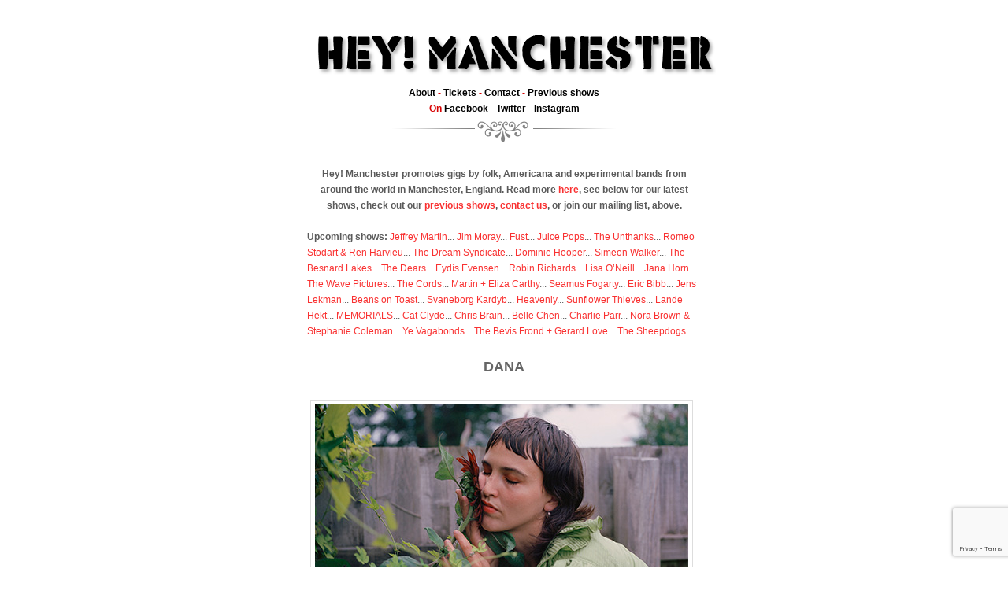

--- FILE ---
content_type: text/html; charset=UTF-8
request_url: https://www.heymanchester.com/dana-gavanski-3/dana
body_size: 36669
content:
<!DOCTYPE html PUBLIC "-//W3C//DTD XHTML 1.0 Transitional//EN"
    "http://www.w3.org/TR/xhtml1/DTD/xhtml1-transitional.dtd">
<html xmlns="http://www.w3.org/1999/xhtml">
<head profile="http://gmpg.org/xfn/11">
<meta http-equiv="Content-Type" content="text/html; charset=UTF-8" />
<title>
	DANA | Hey! Manchester |  Hey! Manchester | Americana, folk, indie and alternative gig promoters in the rainy city</title>	


<style type="text/css" media="screen">
		@import url( https://www.heymanchester.com/wp/wp-content/themes/merdeka/style.css?v=1.3 );
	</style>

<meta name='robots' content='index, follow, max-image-preview:large, max-snippet:-1, max-video-preview:-1' />

	<!-- This site is optimized with the Yoast SEO plugin v26.6 - https://yoast.com/wordpress/plugins/seo/ -->
	<link rel="canonical" href="https://www.heymanchester.com/dana-gavanski-3/dana/" />
	<meta property="og:locale" content="en_US" />
	<meta property="og:type" content="article" />
	<meta property="og:title" content="DANA | Hey! Manchester" />
	<meta property="og:url" content="https://www.heymanchester.com/dana-gavanski-3/dana/" />
	<meta property="og:site_name" content="Hey! Manchester" />
	<meta property="article:publisher" content="https://www.facebook.com/heymanchester/" />
	<meta property="og:image" content="https://www.heymanchester.com/dana-gavanski-3/dana" />
	<meta property="og:image:width" content="474" />
	<meta property="og:image:height" content="267" />
	<meta property="og:image:type" content="image/jpeg" />
	<meta name="twitter:card" content="summary_large_image" />
	<meta name="twitter:site" content="@heymanchester" />
	<script type="application/ld+json" class="yoast-schema-graph">{"@context":"https://schema.org","@graph":[{"@type":"WebPage","@id":"https://www.heymanchester.com/dana-gavanski-3/dana/","url":"https://www.heymanchester.com/dana-gavanski-3/dana/","name":"DANA | Hey! Manchester","isPartOf":{"@id":"https://www.heymanchester.com/#website"},"primaryImageOfPage":{"@id":"https://www.heymanchester.com/dana-gavanski-3/dana/#primaryimage"},"image":{"@id":"https://www.heymanchester.com/dana-gavanski-3/dana/#primaryimage"},"thumbnailUrl":"https://www.heymanchester.com/wp/files/DANA.jpg","datePublished":"2022-04-21T09:36:11+00:00","breadcrumb":{"@id":"https://www.heymanchester.com/dana-gavanski-3/dana/#breadcrumb"},"inLanguage":"en-US","potentialAction":[{"@type":"ReadAction","target":["https://www.heymanchester.com/dana-gavanski-3/dana/"]}]},{"@type":"ImageObject","inLanguage":"en-US","@id":"https://www.heymanchester.com/dana-gavanski-3/dana/#primaryimage","url":"https://www.heymanchester.com/wp/files/DANA.jpg","contentUrl":"https://www.heymanchester.com/wp/files/DANA.jpg","width":474,"height":267},{"@type":"BreadcrumbList","@id":"https://www.heymanchester.com/dana-gavanski-3/dana/#breadcrumb","itemListElement":[{"@type":"ListItem","position":1,"name":"Home","item":"https://www.heymanchester.com/"},{"@type":"ListItem","position":2,"name":"Dana Gavanski","item":"https://www.heymanchester.com/dana-gavanski-3"},{"@type":"ListItem","position":3,"name":"DANA"}]},{"@type":"WebSite","@id":"https://www.heymanchester.com/#website","url":"https://www.heymanchester.com/","name":"Hey! Manchester","description":"Americana, folk, indie and alternative gig promoters in the rainy city","publisher":{"@id":"https://www.heymanchester.com/#organization"},"potentialAction":[{"@type":"SearchAction","target":{"@type":"EntryPoint","urlTemplate":"https://www.heymanchester.com/?s={search_term_string}"},"query-input":{"@type":"PropertyValueSpecification","valueRequired":true,"valueName":"search_term_string"}}],"inLanguage":"en-US"},{"@type":"Organization","@id":"https://www.heymanchester.com/#organization","name":"Hey! Manchester","url":"https://www.heymanchester.com/","logo":{"@type":"ImageObject","inLanguage":"en-US","@id":"https://www.heymanchester.com/#/schema/logo/image/","url":"https://www.heymanchester.com/wp/files/hey-manchester-logo-SQUARE.png","contentUrl":"https://www.heymanchester.com/wp/files/hey-manchester-logo-SQUARE.png","width":564,"height":564,"caption":"Hey! Manchester"},"image":{"@id":"https://www.heymanchester.com/#/schema/logo/image/"},"sameAs":["https://www.facebook.com/heymanchester/","https://x.com/heymanchester"]}]}</script>
	<!-- / Yoast SEO plugin. -->


<link rel="alternate" title="oEmbed (JSON)" type="application/json+oembed" href="https://www.heymanchester.com/wp-json/oembed/1.0/embed?url=https%3A%2F%2Fwww.heymanchester.com%2Fdana-gavanski-3%2Fdana" />
<link rel="alternate" title="oEmbed (XML)" type="text/xml+oembed" href="https://www.heymanchester.com/wp-json/oembed/1.0/embed?url=https%3A%2F%2Fwww.heymanchester.com%2Fdana-gavanski-3%2Fdana&#038;format=xml" />
<style id='wp-img-auto-sizes-contain-inline-css' type='text/css'>
img:is([sizes=auto i],[sizes^="auto," i]){contain-intrinsic-size:3000px 1500px}
/*# sourceURL=wp-img-auto-sizes-contain-inline-css */
</style>
<style id='wp-emoji-styles-inline-css' type='text/css'>

	img.wp-smiley, img.emoji {
		display: inline !important;
		border: none !important;
		box-shadow: none !important;
		height: 1em !important;
		width: 1em !important;
		margin: 0 0.07em !important;
		vertical-align: -0.1em !important;
		background: none !important;
		padding: 0 !important;
	}
/*# sourceURL=wp-emoji-styles-inline-css */
</style>
<style id='wp-block-library-inline-css' type='text/css'>
:root{--wp-block-synced-color:#7a00df;--wp-block-synced-color--rgb:122,0,223;--wp-bound-block-color:var(--wp-block-synced-color);--wp-editor-canvas-background:#ddd;--wp-admin-theme-color:#007cba;--wp-admin-theme-color--rgb:0,124,186;--wp-admin-theme-color-darker-10:#006ba1;--wp-admin-theme-color-darker-10--rgb:0,107,160.5;--wp-admin-theme-color-darker-20:#005a87;--wp-admin-theme-color-darker-20--rgb:0,90,135;--wp-admin-border-width-focus:2px}@media (min-resolution:192dpi){:root{--wp-admin-border-width-focus:1.5px}}.wp-element-button{cursor:pointer}:root .has-very-light-gray-background-color{background-color:#eee}:root .has-very-dark-gray-background-color{background-color:#313131}:root .has-very-light-gray-color{color:#eee}:root .has-very-dark-gray-color{color:#313131}:root .has-vivid-green-cyan-to-vivid-cyan-blue-gradient-background{background:linear-gradient(135deg,#00d084,#0693e3)}:root .has-purple-crush-gradient-background{background:linear-gradient(135deg,#34e2e4,#4721fb 50%,#ab1dfe)}:root .has-hazy-dawn-gradient-background{background:linear-gradient(135deg,#faaca8,#dad0ec)}:root .has-subdued-olive-gradient-background{background:linear-gradient(135deg,#fafae1,#67a671)}:root .has-atomic-cream-gradient-background{background:linear-gradient(135deg,#fdd79a,#004a59)}:root .has-nightshade-gradient-background{background:linear-gradient(135deg,#330968,#31cdcf)}:root .has-midnight-gradient-background{background:linear-gradient(135deg,#020381,#2874fc)}:root{--wp--preset--font-size--normal:16px;--wp--preset--font-size--huge:42px}.has-regular-font-size{font-size:1em}.has-larger-font-size{font-size:2.625em}.has-normal-font-size{font-size:var(--wp--preset--font-size--normal)}.has-huge-font-size{font-size:var(--wp--preset--font-size--huge)}.has-text-align-center{text-align:center}.has-text-align-left{text-align:left}.has-text-align-right{text-align:right}.has-fit-text{white-space:nowrap!important}#end-resizable-editor-section{display:none}.aligncenter{clear:both}.items-justified-left{justify-content:flex-start}.items-justified-center{justify-content:center}.items-justified-right{justify-content:flex-end}.items-justified-space-between{justify-content:space-between}.screen-reader-text{border:0;clip-path:inset(50%);height:1px;margin:-1px;overflow:hidden;padding:0;position:absolute;width:1px;word-wrap:normal!important}.screen-reader-text:focus{background-color:#ddd;clip-path:none;color:#444;display:block;font-size:1em;height:auto;left:5px;line-height:normal;padding:15px 23px 14px;text-decoration:none;top:5px;width:auto;z-index:100000}html :where(.has-border-color){border-style:solid}html :where([style*=border-top-color]){border-top-style:solid}html :where([style*=border-right-color]){border-right-style:solid}html :where([style*=border-bottom-color]){border-bottom-style:solid}html :where([style*=border-left-color]){border-left-style:solid}html :where([style*=border-width]){border-style:solid}html :where([style*=border-top-width]){border-top-style:solid}html :where([style*=border-right-width]){border-right-style:solid}html :where([style*=border-bottom-width]){border-bottom-style:solid}html :where([style*=border-left-width]){border-left-style:solid}html :where(img[class*=wp-image-]){height:auto;max-width:100%}:where(figure){margin:0 0 1em}html :where(.is-position-sticky){--wp-admin--admin-bar--position-offset:var(--wp-admin--admin-bar--height,0px)}@media screen and (max-width:600px){html :where(.is-position-sticky){--wp-admin--admin-bar--position-offset:0px}}

/*# sourceURL=wp-block-library-inline-css */
</style><style id='global-styles-inline-css' type='text/css'>
:root{--wp--preset--aspect-ratio--square: 1;--wp--preset--aspect-ratio--4-3: 4/3;--wp--preset--aspect-ratio--3-4: 3/4;--wp--preset--aspect-ratio--3-2: 3/2;--wp--preset--aspect-ratio--2-3: 2/3;--wp--preset--aspect-ratio--16-9: 16/9;--wp--preset--aspect-ratio--9-16: 9/16;--wp--preset--color--black: #000000;--wp--preset--color--cyan-bluish-gray: #abb8c3;--wp--preset--color--white: #ffffff;--wp--preset--color--pale-pink: #f78da7;--wp--preset--color--vivid-red: #cf2e2e;--wp--preset--color--luminous-vivid-orange: #ff6900;--wp--preset--color--luminous-vivid-amber: #fcb900;--wp--preset--color--light-green-cyan: #7bdcb5;--wp--preset--color--vivid-green-cyan: #00d084;--wp--preset--color--pale-cyan-blue: #8ed1fc;--wp--preset--color--vivid-cyan-blue: #0693e3;--wp--preset--color--vivid-purple: #9b51e0;--wp--preset--gradient--vivid-cyan-blue-to-vivid-purple: linear-gradient(135deg,rgb(6,147,227) 0%,rgb(155,81,224) 100%);--wp--preset--gradient--light-green-cyan-to-vivid-green-cyan: linear-gradient(135deg,rgb(122,220,180) 0%,rgb(0,208,130) 100%);--wp--preset--gradient--luminous-vivid-amber-to-luminous-vivid-orange: linear-gradient(135deg,rgb(252,185,0) 0%,rgb(255,105,0) 100%);--wp--preset--gradient--luminous-vivid-orange-to-vivid-red: linear-gradient(135deg,rgb(255,105,0) 0%,rgb(207,46,46) 100%);--wp--preset--gradient--very-light-gray-to-cyan-bluish-gray: linear-gradient(135deg,rgb(238,238,238) 0%,rgb(169,184,195) 100%);--wp--preset--gradient--cool-to-warm-spectrum: linear-gradient(135deg,rgb(74,234,220) 0%,rgb(151,120,209) 20%,rgb(207,42,186) 40%,rgb(238,44,130) 60%,rgb(251,105,98) 80%,rgb(254,248,76) 100%);--wp--preset--gradient--blush-light-purple: linear-gradient(135deg,rgb(255,206,236) 0%,rgb(152,150,240) 100%);--wp--preset--gradient--blush-bordeaux: linear-gradient(135deg,rgb(254,205,165) 0%,rgb(254,45,45) 50%,rgb(107,0,62) 100%);--wp--preset--gradient--luminous-dusk: linear-gradient(135deg,rgb(255,203,112) 0%,rgb(199,81,192) 50%,rgb(65,88,208) 100%);--wp--preset--gradient--pale-ocean: linear-gradient(135deg,rgb(255,245,203) 0%,rgb(182,227,212) 50%,rgb(51,167,181) 100%);--wp--preset--gradient--electric-grass: linear-gradient(135deg,rgb(202,248,128) 0%,rgb(113,206,126) 100%);--wp--preset--gradient--midnight: linear-gradient(135deg,rgb(2,3,129) 0%,rgb(40,116,252) 100%);--wp--preset--font-size--small: 13px;--wp--preset--font-size--medium: 20px;--wp--preset--font-size--large: 36px;--wp--preset--font-size--x-large: 42px;--wp--preset--spacing--20: 0.44rem;--wp--preset--spacing--30: 0.67rem;--wp--preset--spacing--40: 1rem;--wp--preset--spacing--50: 1.5rem;--wp--preset--spacing--60: 2.25rem;--wp--preset--spacing--70: 3.38rem;--wp--preset--spacing--80: 5.06rem;--wp--preset--shadow--natural: 6px 6px 9px rgba(0, 0, 0, 0.2);--wp--preset--shadow--deep: 12px 12px 50px rgba(0, 0, 0, 0.4);--wp--preset--shadow--sharp: 6px 6px 0px rgba(0, 0, 0, 0.2);--wp--preset--shadow--outlined: 6px 6px 0px -3px rgb(255, 255, 255), 6px 6px rgb(0, 0, 0);--wp--preset--shadow--crisp: 6px 6px 0px rgb(0, 0, 0);}:where(.is-layout-flex){gap: 0.5em;}:where(.is-layout-grid){gap: 0.5em;}body .is-layout-flex{display: flex;}.is-layout-flex{flex-wrap: wrap;align-items: center;}.is-layout-flex > :is(*, div){margin: 0;}body .is-layout-grid{display: grid;}.is-layout-grid > :is(*, div){margin: 0;}:where(.wp-block-columns.is-layout-flex){gap: 2em;}:where(.wp-block-columns.is-layout-grid){gap: 2em;}:where(.wp-block-post-template.is-layout-flex){gap: 1.25em;}:where(.wp-block-post-template.is-layout-grid){gap: 1.25em;}.has-black-color{color: var(--wp--preset--color--black) !important;}.has-cyan-bluish-gray-color{color: var(--wp--preset--color--cyan-bluish-gray) !important;}.has-white-color{color: var(--wp--preset--color--white) !important;}.has-pale-pink-color{color: var(--wp--preset--color--pale-pink) !important;}.has-vivid-red-color{color: var(--wp--preset--color--vivid-red) !important;}.has-luminous-vivid-orange-color{color: var(--wp--preset--color--luminous-vivid-orange) !important;}.has-luminous-vivid-amber-color{color: var(--wp--preset--color--luminous-vivid-amber) !important;}.has-light-green-cyan-color{color: var(--wp--preset--color--light-green-cyan) !important;}.has-vivid-green-cyan-color{color: var(--wp--preset--color--vivid-green-cyan) !important;}.has-pale-cyan-blue-color{color: var(--wp--preset--color--pale-cyan-blue) !important;}.has-vivid-cyan-blue-color{color: var(--wp--preset--color--vivid-cyan-blue) !important;}.has-vivid-purple-color{color: var(--wp--preset--color--vivid-purple) !important;}.has-black-background-color{background-color: var(--wp--preset--color--black) !important;}.has-cyan-bluish-gray-background-color{background-color: var(--wp--preset--color--cyan-bluish-gray) !important;}.has-white-background-color{background-color: var(--wp--preset--color--white) !important;}.has-pale-pink-background-color{background-color: var(--wp--preset--color--pale-pink) !important;}.has-vivid-red-background-color{background-color: var(--wp--preset--color--vivid-red) !important;}.has-luminous-vivid-orange-background-color{background-color: var(--wp--preset--color--luminous-vivid-orange) !important;}.has-luminous-vivid-amber-background-color{background-color: var(--wp--preset--color--luminous-vivid-amber) !important;}.has-light-green-cyan-background-color{background-color: var(--wp--preset--color--light-green-cyan) !important;}.has-vivid-green-cyan-background-color{background-color: var(--wp--preset--color--vivid-green-cyan) !important;}.has-pale-cyan-blue-background-color{background-color: var(--wp--preset--color--pale-cyan-blue) !important;}.has-vivid-cyan-blue-background-color{background-color: var(--wp--preset--color--vivid-cyan-blue) !important;}.has-vivid-purple-background-color{background-color: var(--wp--preset--color--vivid-purple) !important;}.has-black-border-color{border-color: var(--wp--preset--color--black) !important;}.has-cyan-bluish-gray-border-color{border-color: var(--wp--preset--color--cyan-bluish-gray) !important;}.has-white-border-color{border-color: var(--wp--preset--color--white) !important;}.has-pale-pink-border-color{border-color: var(--wp--preset--color--pale-pink) !important;}.has-vivid-red-border-color{border-color: var(--wp--preset--color--vivid-red) !important;}.has-luminous-vivid-orange-border-color{border-color: var(--wp--preset--color--luminous-vivid-orange) !important;}.has-luminous-vivid-amber-border-color{border-color: var(--wp--preset--color--luminous-vivid-amber) !important;}.has-light-green-cyan-border-color{border-color: var(--wp--preset--color--light-green-cyan) !important;}.has-vivid-green-cyan-border-color{border-color: var(--wp--preset--color--vivid-green-cyan) !important;}.has-pale-cyan-blue-border-color{border-color: var(--wp--preset--color--pale-cyan-blue) !important;}.has-vivid-cyan-blue-border-color{border-color: var(--wp--preset--color--vivid-cyan-blue) !important;}.has-vivid-purple-border-color{border-color: var(--wp--preset--color--vivid-purple) !important;}.has-vivid-cyan-blue-to-vivid-purple-gradient-background{background: var(--wp--preset--gradient--vivid-cyan-blue-to-vivid-purple) !important;}.has-light-green-cyan-to-vivid-green-cyan-gradient-background{background: var(--wp--preset--gradient--light-green-cyan-to-vivid-green-cyan) !important;}.has-luminous-vivid-amber-to-luminous-vivid-orange-gradient-background{background: var(--wp--preset--gradient--luminous-vivid-amber-to-luminous-vivid-orange) !important;}.has-luminous-vivid-orange-to-vivid-red-gradient-background{background: var(--wp--preset--gradient--luminous-vivid-orange-to-vivid-red) !important;}.has-very-light-gray-to-cyan-bluish-gray-gradient-background{background: var(--wp--preset--gradient--very-light-gray-to-cyan-bluish-gray) !important;}.has-cool-to-warm-spectrum-gradient-background{background: var(--wp--preset--gradient--cool-to-warm-spectrum) !important;}.has-blush-light-purple-gradient-background{background: var(--wp--preset--gradient--blush-light-purple) !important;}.has-blush-bordeaux-gradient-background{background: var(--wp--preset--gradient--blush-bordeaux) !important;}.has-luminous-dusk-gradient-background{background: var(--wp--preset--gradient--luminous-dusk) !important;}.has-pale-ocean-gradient-background{background: var(--wp--preset--gradient--pale-ocean) !important;}.has-electric-grass-gradient-background{background: var(--wp--preset--gradient--electric-grass) !important;}.has-midnight-gradient-background{background: var(--wp--preset--gradient--midnight) !important;}.has-small-font-size{font-size: var(--wp--preset--font-size--small) !important;}.has-medium-font-size{font-size: var(--wp--preset--font-size--medium) !important;}.has-large-font-size{font-size: var(--wp--preset--font-size--large) !important;}.has-x-large-font-size{font-size: var(--wp--preset--font-size--x-large) !important;}
/*# sourceURL=global-styles-inline-css */
</style>

<style id='classic-theme-styles-inline-css' type='text/css'>
/*! This file is auto-generated */
.wp-block-button__link{color:#fff;background-color:#32373c;border-radius:9999px;box-shadow:none;text-decoration:none;padding:calc(.667em + 2px) calc(1.333em + 2px);font-size:1.125em}.wp-block-file__button{background:#32373c;color:#fff;text-decoration:none}
/*# sourceURL=/wp-includes/css/classic-themes.min.css */
</style>
<link rel='stylesheet' id='contact-form-7-css' href='https://www.heymanchester.com/wp/wp-content/plugins/contact-form-7/includes/css/styles.css?ver=6.1.4' type='text/css' media='all' />
<script type="text/javascript" id="altcha-widget-custom-options-js-after">
/* <![CDATA[ */
(() => { window.ALTCHA_WIDGET_ATTRS = {"challengeurl":"https:\/\/www.heymanchester.com\/wp-json\/altcha\/v1\/challenge","strings":"{\"error\":\"Verification failed. Try again later.\",\"footer\":\"Protected by <a href=\\\"https:\\\/\\\/altcha.org\\\/\\\" target=\\\"_blank\\\">ALTCHA<\\\/a>\",\"label\":\"I'm not a robot\",\"verified\":\"Verified\",\"verifying\":\"Verifying...\",\"waitAlert\":\"Verifying... please wait.\"}","hidefooter":"1"}; })();
//# sourceURL=altcha-widget-custom-options-js-after
/* ]]> */
</script>
<link rel="https://api.w.org/" href="https://www.heymanchester.com/wp-json/" /><link rel="alternate" title="JSON" type="application/json" href="https://www.heymanchester.com/wp-json/wp/v2/media/15849" /><link rel="EditURI" type="application/rsd+xml" title="RSD" href="https://www.heymanchester.com/wp/xmlrpc.php?rsd" />
<meta name="generator" content="WordPress 6.9" />
<link rel='shortlink' href='https://www.heymanchester.com/?p=15849' />
<!-- HFCM by 99 Robots - Snippet # 1: GA4 -->
<!-- Global site tag (gtag.js) - Google Analytics -->
<script async src="https://www.googletagmanager.com/gtag/js?id=UA-1588951-2"></script>
<script>
  window.dataLayer = window.dataLayer || [];
  function gtag(){dataLayer.push(arguments);}
  gtag('js', new Date());
  gtag('config', 'UA-1588951-2');
  gtag('config', 'G-RFR6EZV3QP');
</script>
<!-- /end HFCM by 99 Robots -->

</head>
<body>
<!--<div id="js">
<a id="toggle" href="#" onclick="toggelopen()" title="" >Click here</a></div>-->
<div id="container">
<div id="header">
<h1><a href="https://www.heymanchester.com" ><center><img src="https://www.heymanchester.com/webimg/heyman.png" border="0" style="border: 0px;"></center></a>
</h1><!--[if IE]>
<style>
#mc_embed_signup fieldset {
position: relative;
}
#mc_embed_signup legend {
position: absolute;
top: 1em;
left: .2em;
}
</style>
<![endif]--> 



<strong><a href="http://www.heymanchester.com/about">About</a> - <a href="http://heymanchester.seetickets.com/promoter/hey-manchester/6063/default/1/200">Tickets</a> - <a href="http://www.heymanchester.com/about#contact">Contact</a> - <a href="http://www.heymanchester.com/previous-shows">Previous shows</a><br />
On <a href="https://www.facebook.com/groups/41932213448/">Facebook</a> - <a href="http://www.twitter.com/heymanchester">Twitter</a><!-- - <a href="https://detour.songkick.com/users/heymanchester">Songkick Detour</a>--> - <a href="https://www.instagram.com/heymcrgigs/">Instagram</a></strong>
</div>
<center><br>
<strong>Hey! Manchester promotes gigs by folk, Americana and experimental bands from around the world in Manchester, England. Read more <a href="http://www.heymanchester.com/about">here</a>, see below for our latest shows, check out our <a href="http://www.heymanchester.com/previous-shows">previous shows</a>, <a href="http://www.heymanchester.com/about#contact">contact us</a>, or join our mailing list, above.</strong>
<br><br>
</center>

<strong>Upcoming shows:</strong>  	<a href='https://www.heymanchester.com/jeffrey-martin-2'>Jeffrey Martin</a>...
	<a href='https://www.heymanchester.com/jim-moray-2'>Jim Moray</a>...
	<a href='https://www.heymanchester.com/fust'>Fust</a>...
	<a href='https://www.heymanchester.com/juice-pops'>Juice Pops</a>...
	<a href='https://www.heymanchester.com/the-unthanks-7'>The Unthanks</a>...
	<a href='https://www.heymanchester.com/romeo-stodart-ren-harvieu-2'>Romeo Stodart &#038; Ren Harvieu</a>...
	<a href='https://www.heymanchester.com/the-dream-syndicate-2'>The Dream Syndicate</a>...
	<a href='https://www.heymanchester.com/dominie-hooper-2'>Dominie Hooper</a>...
	<a href='https://www.heymanchester.com/simeon-walker-2'>Simeon Walker</a>...
	<a href='https://www.heymanchester.com/the-besnard-lakes-6'>The Besnard Lakes</a>...
	<a href='https://www.heymanchester.com/the-dears-3'>The Dears</a>...
	<a href='https://www.heymanchester.com/eydis-evensen'>Eydís Evensen</a>...
	<a href='https://www.heymanchester.com/robin-richards-2'>Robin Richards</a>...
	<a href='https://www.heymanchester.com/lisa-oneill'>Lisa O&#8217;Neill</a>...
	<a href='https://www.heymanchester.com/jana-horn'>Jana Horn</a>...
	<a href='https://www.heymanchester.com/the-wave-pictures-15'>The Wave Pictures</a>...
	<a href='https://www.heymanchester.com/the-cords'>The Cords</a>...
	<a href='https://www.heymanchester.com/martin-eliza-carthy'>Martin + Eliza Carthy</a>...
	<a href='https://www.heymanchester.com/seamus-fogarty-2'>Seamus Fogarty</a>...
	<a href='https://www.heymanchester.com/eric-bibb-2'>Eric Bibb</a>...
	<a href='https://www.heymanchester.com/jens-lekman-8'>Jens Lekman</a>...
	<a href='https://www.heymanchester.com/beans-on-toast-14'>Beans on Toast</a>...
	<a href='https://www.heymanchester.com/svaneborg-kardyb-2'>Svaneborg Kardyb</a>...
	<a href='https://www.heymanchester.com/heavenly'>Heavenly</a>...
	<a href='https://www.heymanchester.com/sunflower-thieves'>Sunflower Thieves</a>...
	<a href='https://www.heymanchester.com/lande-hekt-2'>Lande Hekt</a>...
	<a href='https://www.heymanchester.com/memorials'>MEMORIALS</a>...
	<a href='https://www.heymanchester.com/cat-clyde-2'>Cat Clyde</a>...
	<a href='https://www.heymanchester.com/chris-brain-3'>Chris Brain</a>...
	<a href='https://www.heymanchester.com/belle-chen'>Belle Chen</a>...
	<a href='https://www.heymanchester.com/charlie-parr-3'>Charlie Parr</a>...
	<a href='https://www.heymanchester.com/nora-brown-stephanie-coleman'>Nora Brown &#038; Stephanie Coleman</a>...
	<a href='https://www.heymanchester.com/ye-vagabonds-4'>Ye Vagabonds</a>...
	<a href='https://www.heymanchester.com/the-bevis-frond-gerard-love'>The Bevis Frond + Gerard Love</a>...
	<a href='https://www.heymanchester.com/the-sheepdogs-8'>The Sheepdogs</a>...
<div class="clear"></div>



<div class="entry">

<div class="info"><h2><a href="https://www.heymanchester.com/dana-gavanski-3/dana#info" rel="bookmark" id="info">DANA</a></h2>
</div>
<div class="clear"></div>
</div>


<div class="post">
		<p class="attachment"><a href='https://www.heymanchester.com/wp/files/DANA.jpg'><img fetchpriority="high" decoding="async" width="474" height="267" src="https://www.heymanchester.com/wp/files/DANA.jpg" class="attachment-medium size-medium" alt="" /></a></p>
        <br /><!-- Sharingbutton Facebook -->
<a class="resp-sharing-button__link" href="https://facebook.com/sharer/sharer.php?u=https%3A%2F%2Fwww.heymanchester.com%2Fdana-gavanski-3%2Fdana" target="_blank" aria-label="">
  <div class="resp-sharing-button resp-sharing-button--facebook resp-sharing-button--small"><div aria-hidden="true" class="resp-sharing-button__icon resp-sharing-button__icon--solid">
    <svg xmlns="http://www.w3.org/2000/svg" viewBox="0 0 24 24"><path d="M18.77 7.46H14.5v-1.9c0-.9.6-1.1 1-1.1h3V.5h-4.33C10.24.5 9.5 3.44 9.5 5.32v2.15h-3v4h3v12h5v-12h3.85l.42-4z"/></svg>
    </div>
  </div>
</a>

<!-- Sharingbutton Twitter -->
<a class="resp-sharing-button__link" href="https://twitter.com/intent/tweet/?text=DANA&amp;url=https%3A%2F%2Fwww.heymanchester.com%2Fdana-gavanski-3%2Fdana" target="_blank" aria-label="">
  <div class="resp-sharing-button resp-sharing-button--twitter resp-sharing-button--small"><div aria-hidden="true" class="resp-sharing-button__icon resp-sharing-button__icon--solid">
    <svg xmlns="http://www.w3.org/2000/svg" viewBox="0 0 24 24"><path d="M23.44 4.83c-.8.37-1.5.38-2.22.02.93-.56.98-.96 1.32-2.02-.88.52-1.86.9-2.9 1.1-.82-.88-2-1.43-3.3-1.43-2.5 0-4.55 2.04-4.55 4.54 0 .36.03.7.1 1.04-3.77-.2-7.12-2-9.36-4.75-.4.67-.6 1.45-.6 2.3 0 1.56.8 2.95 2 3.77-.74-.03-1.44-.23-2.05-.57v.06c0 2.2 1.56 4.03 3.64 4.44-.67.2-1.37.2-2.06.08.58 1.8 2.26 3.12 4.25 3.16C5.78 18.1 3.37 18.74 1 18.46c2 1.3 4.4 2.04 6.97 2.04 8.35 0 12.92-6.92 12.92-12.93 0-.2 0-.4-.02-.6.9-.63 1.96-1.22 2.56-2.14z"/></svg>
    </div>
  </div>
</a>

<!-- Sharingbutton E-Mail -->
<a class="resp-sharing-button__link" href="mailto:?subject=DANA&amp;body=https%3A%2F%2Fwww.heymanchester.com%2Fdana-gavanski-3%2Fdana" target="_self" aria-label="">
  <div class="resp-sharing-button resp-sharing-button--email resp-sharing-button--small"><div aria-hidden="true" class="resp-sharing-button__icon resp-sharing-button__icon--solid">
    <svg xmlns="http://www.w3.org/2000/svg" viewBox="0 0 24 24"><path d="M22 4H2C.9 4 0 4.9 0 6v12c0 1.1.9 2 2 2h20c1.1 0 2-.9 2-2V6c0-1.1-.9-2-2-2zM7.25 14.43l-3.5 2c-.08.05-.17.07-.25.07-.17 0-.34-.1-.43-.25-.14-.24-.06-.55.18-.68l3.5-2c.24-.14.55-.06.68.18.14.24.06.55-.18.68zm4.75.07c-.1 0-.2-.03-.27-.08l-8.5-5.5c-.23-.15-.3-.46-.15-.7.15-.22.46-.3.7-.14L12 13.4l8.23-5.32c.23-.15.54-.08.7.15.14.23.07.54-.16.7l-8.5 5.5c-.08.04-.17.07-.27.07zm8.93 1.75c-.1.16-.26.25-.43.25-.08 0-.17-.02-.25-.07l-3.5-2c-.24-.13-.32-.44-.18-.68s.44-.32.68-.18l3.5 2c.24.13.32.44.18.68z"/></svg>
    </div>
  </div>
</a>

        <br />
        <strong>All shows are 18+ unless otherwise stated.</strong>
</div>




<br />
	<div class="footer-upcoming">
		<strong>Upcoming shows:</strong>  	<a href='https://www.heymanchester.com/jeffrey-martin-2'>Jeffrey Martin</a>...
	<a href='https://www.heymanchester.com/jim-moray-2'>Jim Moray</a>...
	<a href='https://www.heymanchester.com/fust'>Fust</a>...
	<a href='https://www.heymanchester.com/juice-pops'>Juice Pops</a>...
	<a href='https://www.heymanchester.com/the-unthanks-7'>The Unthanks</a>...
	<a href='https://www.heymanchester.com/romeo-stodart-ren-harvieu-2'>Romeo Stodart &#038; Ren Harvieu</a>...
	<a href='https://www.heymanchester.com/the-dream-syndicate-2'>The Dream Syndicate</a>...
	<a href='https://www.heymanchester.com/dominie-hooper-2'>Dominie Hooper</a>...
	<a href='https://www.heymanchester.com/simeon-walker-2'>Simeon Walker</a>...
	<a href='https://www.heymanchester.com/the-besnard-lakes-6'>The Besnard Lakes</a>...
	<a href='https://www.heymanchester.com/the-dears-3'>The Dears</a>...
	<a href='https://www.heymanchester.com/eydis-evensen'>Eydís Evensen</a>...
	<a href='https://www.heymanchester.com/robin-richards-2'>Robin Richards</a>...
	<a href='https://www.heymanchester.com/lisa-oneill'>Lisa O&#8217;Neill</a>...
	<a href='https://www.heymanchester.com/jana-horn'>Jana Horn</a>...
	<a href='https://www.heymanchester.com/the-wave-pictures-15'>The Wave Pictures</a>...
	<a href='https://www.heymanchester.com/the-cords'>The Cords</a>...
	<a href='https://www.heymanchester.com/martin-eliza-carthy'>Martin + Eliza Carthy</a>...
	<a href='https://www.heymanchester.com/seamus-fogarty-2'>Seamus Fogarty</a>...
	<a href='https://www.heymanchester.com/eric-bibb-2'>Eric Bibb</a>...
	<a href='https://www.heymanchester.com/jens-lekman-8'>Jens Lekman</a>...
	<a href='https://www.heymanchester.com/beans-on-toast-14'>Beans on Toast</a>...
	<a href='https://www.heymanchester.com/svaneborg-kardyb-2'>Svaneborg Kardyb</a>...
	<a href='https://www.heymanchester.com/heavenly'>Heavenly</a>...
	<a href='https://www.heymanchester.com/sunflower-thieves'>Sunflower Thieves</a>...
	<a href='https://www.heymanchester.com/lande-hekt-2'>Lande Hekt</a>...
	<a href='https://www.heymanchester.com/memorials'>MEMORIALS</a>...
	<a href='https://www.heymanchester.com/cat-clyde-2'>Cat Clyde</a>...
	<a href='https://www.heymanchester.com/chris-brain-3'>Chris Brain</a>...
	<a href='https://www.heymanchester.com/belle-chen'>Belle Chen</a>...
	<a href='https://www.heymanchester.com/charlie-parr-3'>Charlie Parr</a>...
	<a href='https://www.heymanchester.com/nora-brown-stephanie-coleman'>Nora Brown &#038; Stephanie Coleman</a>...
	<a href='https://www.heymanchester.com/ye-vagabonds-4'>Ye Vagabonds</a>...
	<a href='https://www.heymanchester.com/the-bevis-frond-gerard-love'>The Bevis Frond + Gerard Love</a>...
	<a href='https://www.heymanchester.com/the-sheepdogs-8'>The Sheepdogs</a>...
	</div>
	<div class="clear"></div>
	<div>
		<!--<center><span style="font-size: 11px;">Hey! Manchester is supported by First Chop Brewing Arm.<br />
		<a href="http://www.heymanchester.com/first-chop-brewing-arm"><img src="http://www.heymanchester.com/wp/files/First-Chop-website.gif"></a>
		Read <a href="http://www.creativetourist.com/music/monthly-gig-guide/">our monthly gig guides on Creativetourist.com</a>.<br /></span></center>-->
	</div>
	<div id="header">
	</div>
</div>
<script type="speculationrules">
{"prefetch":[{"source":"document","where":{"and":[{"href_matches":"/*"},{"not":{"href_matches":["/wp/wp-*.php","/wp/wp-admin/*","/wp/files/*","/wp/wp-content/*","/wp/wp-content/plugins/*","/wp/wp-content/themes/merdeka/*","/*\\?(.+)"]}},{"not":{"selector_matches":"a[rel~=\"nofollow\"]"}},{"not":{"selector_matches":".no-prefetch, .no-prefetch a"}}]},"eagerness":"conservative"}]}
</script>
<script type="text/javascript" src="https://www.heymanchester.com/wp/wp-includes/js/dist/hooks.min.js?ver=dd5603f07f9220ed27f1" id="wp-hooks-js"></script>
<script type="text/javascript" src="https://www.heymanchester.com/wp/wp-includes/js/dist/i18n.min.js?ver=c26c3dc7bed366793375" id="wp-i18n-js"></script>
<script type="text/javascript" id="wp-i18n-js-after">
/* <![CDATA[ */
wp.i18n.setLocaleData( { 'text direction\u0004ltr': [ 'ltr' ] } );
//# sourceURL=wp-i18n-js-after
/* ]]> */
</script>
<script type="text/javascript" src="https://www.heymanchester.com/wp/wp-content/plugins/contact-form-7/includes/swv/js/index.js?ver=6.1.4" id="swv-js"></script>
<script type="text/javascript" id="contact-form-7-js-before">
/* <![CDATA[ */
var wpcf7 = {
    "api": {
        "root": "https:\/\/www.heymanchester.com\/wp-json\/",
        "namespace": "contact-form-7\/v1"
    }
};
//# sourceURL=contact-form-7-js-before
/* ]]> */
</script>
<script type="text/javascript" src="https://www.heymanchester.com/wp/wp-content/plugins/contact-form-7/includes/js/index.js?ver=6.1.4" id="contact-form-7-js"></script>
<script type="text/javascript" src="https://www.google.com/recaptcha/api.js?render=6LcEJ8sjAAAAAJhu7BxzwpT8PAP3w9XAOlJe6aBC&amp;ver=3.0" id="google-recaptcha-js"></script>
<script type="text/javascript" src="https://www.heymanchester.com/wp/wp-includes/js/dist/vendor/wp-polyfill.min.js?ver=3.15.0" id="wp-polyfill-js"></script>
<script type="text/javascript" id="wpcf7-recaptcha-js-before">
/* <![CDATA[ */
var wpcf7_recaptcha = {
    "sitekey": "6LcEJ8sjAAAAAJhu7BxzwpT8PAP3w9XAOlJe6aBC",
    "actions": {
        "homepage": "homepage",
        "contactform": "contactform"
    }
};
//# sourceURL=wpcf7-recaptcha-js-before
/* ]]> */
</script>
<script type="text/javascript" src="https://www.heymanchester.com/wp/wp-content/plugins/contact-form-7/modules/recaptcha/index.js?ver=6.1.4" id="wpcf7-recaptcha-js"></script>
<script id="wp-emoji-settings" type="application/json">
{"baseUrl":"https://s.w.org/images/core/emoji/17.0.2/72x72/","ext":".png","svgUrl":"https://s.w.org/images/core/emoji/17.0.2/svg/","svgExt":".svg","source":{"concatemoji":"https://www.heymanchester.com/wp/wp-includes/js/wp-emoji-release.min.js?ver=6.9"}}
</script>
<script type="module">
/* <![CDATA[ */
/*! This file is auto-generated */
const a=JSON.parse(document.getElementById("wp-emoji-settings").textContent),o=(window._wpemojiSettings=a,"wpEmojiSettingsSupports"),s=["flag","emoji"];function i(e){try{var t={supportTests:e,timestamp:(new Date).valueOf()};sessionStorage.setItem(o,JSON.stringify(t))}catch(e){}}function c(e,t,n){e.clearRect(0,0,e.canvas.width,e.canvas.height),e.fillText(t,0,0);t=new Uint32Array(e.getImageData(0,0,e.canvas.width,e.canvas.height).data);e.clearRect(0,0,e.canvas.width,e.canvas.height),e.fillText(n,0,0);const a=new Uint32Array(e.getImageData(0,0,e.canvas.width,e.canvas.height).data);return t.every((e,t)=>e===a[t])}function p(e,t){e.clearRect(0,0,e.canvas.width,e.canvas.height),e.fillText(t,0,0);var n=e.getImageData(16,16,1,1);for(let e=0;e<n.data.length;e++)if(0!==n.data[e])return!1;return!0}function u(e,t,n,a){switch(t){case"flag":return n(e,"\ud83c\udff3\ufe0f\u200d\u26a7\ufe0f","\ud83c\udff3\ufe0f\u200b\u26a7\ufe0f")?!1:!n(e,"\ud83c\udde8\ud83c\uddf6","\ud83c\udde8\u200b\ud83c\uddf6")&&!n(e,"\ud83c\udff4\udb40\udc67\udb40\udc62\udb40\udc65\udb40\udc6e\udb40\udc67\udb40\udc7f","\ud83c\udff4\u200b\udb40\udc67\u200b\udb40\udc62\u200b\udb40\udc65\u200b\udb40\udc6e\u200b\udb40\udc67\u200b\udb40\udc7f");case"emoji":return!a(e,"\ud83e\u1fac8")}return!1}function f(e,t,n,a){let r;const o=(r="undefined"!=typeof WorkerGlobalScope&&self instanceof WorkerGlobalScope?new OffscreenCanvas(300,150):document.createElement("canvas")).getContext("2d",{willReadFrequently:!0}),s=(o.textBaseline="top",o.font="600 32px Arial",{});return e.forEach(e=>{s[e]=t(o,e,n,a)}),s}function r(e){var t=document.createElement("script");t.src=e,t.defer=!0,document.head.appendChild(t)}a.supports={everything:!0,everythingExceptFlag:!0},new Promise(t=>{let n=function(){try{var e=JSON.parse(sessionStorage.getItem(o));if("object"==typeof e&&"number"==typeof e.timestamp&&(new Date).valueOf()<e.timestamp+604800&&"object"==typeof e.supportTests)return e.supportTests}catch(e){}return null}();if(!n){if("undefined"!=typeof Worker&&"undefined"!=typeof OffscreenCanvas&&"undefined"!=typeof URL&&URL.createObjectURL&&"undefined"!=typeof Blob)try{var e="postMessage("+f.toString()+"("+[JSON.stringify(s),u.toString(),c.toString(),p.toString()].join(",")+"));",a=new Blob([e],{type:"text/javascript"});const r=new Worker(URL.createObjectURL(a),{name:"wpTestEmojiSupports"});return void(r.onmessage=e=>{i(n=e.data),r.terminate(),t(n)})}catch(e){}i(n=f(s,u,c,p))}t(n)}).then(e=>{for(const n in e)a.supports[n]=e[n],a.supports.everything=a.supports.everything&&a.supports[n],"flag"!==n&&(a.supports.everythingExceptFlag=a.supports.everythingExceptFlag&&a.supports[n]);var t;a.supports.everythingExceptFlag=a.supports.everythingExceptFlag&&!a.supports.flag,a.supports.everything||((t=a.source||{}).concatemoji?r(t.concatemoji):t.wpemoji&&t.twemoji&&(r(t.twemoji),r(t.wpemoji)))});
//# sourceURL=https://www.heymanchester.com/wp/wp-includes/js/wp-emoji-loader.min.js
/* ]]> */
</script>
</body>
</html>

--- FILE ---
content_type: text/html; charset=utf-8
request_url: https://www.google.com/recaptcha/api2/anchor?ar=1&k=6LcEJ8sjAAAAAJhu7BxzwpT8PAP3w9XAOlJe6aBC&co=aHR0cHM6Ly93d3cuaGV5bWFuY2hlc3Rlci5jb206NDQz&hl=en&v=PoyoqOPhxBO7pBk68S4YbpHZ&size=invisible&anchor-ms=20000&execute-ms=30000&cb=tahkb4qht6p
body_size: 48552
content:
<!DOCTYPE HTML><html dir="ltr" lang="en"><head><meta http-equiv="Content-Type" content="text/html; charset=UTF-8">
<meta http-equiv="X-UA-Compatible" content="IE=edge">
<title>reCAPTCHA</title>
<style type="text/css">
/* cyrillic-ext */
@font-face {
  font-family: 'Roboto';
  font-style: normal;
  font-weight: 400;
  font-stretch: 100%;
  src: url(//fonts.gstatic.com/s/roboto/v48/KFO7CnqEu92Fr1ME7kSn66aGLdTylUAMa3GUBHMdazTgWw.woff2) format('woff2');
  unicode-range: U+0460-052F, U+1C80-1C8A, U+20B4, U+2DE0-2DFF, U+A640-A69F, U+FE2E-FE2F;
}
/* cyrillic */
@font-face {
  font-family: 'Roboto';
  font-style: normal;
  font-weight: 400;
  font-stretch: 100%;
  src: url(//fonts.gstatic.com/s/roboto/v48/KFO7CnqEu92Fr1ME7kSn66aGLdTylUAMa3iUBHMdazTgWw.woff2) format('woff2');
  unicode-range: U+0301, U+0400-045F, U+0490-0491, U+04B0-04B1, U+2116;
}
/* greek-ext */
@font-face {
  font-family: 'Roboto';
  font-style: normal;
  font-weight: 400;
  font-stretch: 100%;
  src: url(//fonts.gstatic.com/s/roboto/v48/KFO7CnqEu92Fr1ME7kSn66aGLdTylUAMa3CUBHMdazTgWw.woff2) format('woff2');
  unicode-range: U+1F00-1FFF;
}
/* greek */
@font-face {
  font-family: 'Roboto';
  font-style: normal;
  font-weight: 400;
  font-stretch: 100%;
  src: url(//fonts.gstatic.com/s/roboto/v48/KFO7CnqEu92Fr1ME7kSn66aGLdTylUAMa3-UBHMdazTgWw.woff2) format('woff2');
  unicode-range: U+0370-0377, U+037A-037F, U+0384-038A, U+038C, U+038E-03A1, U+03A3-03FF;
}
/* math */
@font-face {
  font-family: 'Roboto';
  font-style: normal;
  font-weight: 400;
  font-stretch: 100%;
  src: url(//fonts.gstatic.com/s/roboto/v48/KFO7CnqEu92Fr1ME7kSn66aGLdTylUAMawCUBHMdazTgWw.woff2) format('woff2');
  unicode-range: U+0302-0303, U+0305, U+0307-0308, U+0310, U+0312, U+0315, U+031A, U+0326-0327, U+032C, U+032F-0330, U+0332-0333, U+0338, U+033A, U+0346, U+034D, U+0391-03A1, U+03A3-03A9, U+03B1-03C9, U+03D1, U+03D5-03D6, U+03F0-03F1, U+03F4-03F5, U+2016-2017, U+2034-2038, U+203C, U+2040, U+2043, U+2047, U+2050, U+2057, U+205F, U+2070-2071, U+2074-208E, U+2090-209C, U+20D0-20DC, U+20E1, U+20E5-20EF, U+2100-2112, U+2114-2115, U+2117-2121, U+2123-214F, U+2190, U+2192, U+2194-21AE, U+21B0-21E5, U+21F1-21F2, U+21F4-2211, U+2213-2214, U+2216-22FF, U+2308-230B, U+2310, U+2319, U+231C-2321, U+2336-237A, U+237C, U+2395, U+239B-23B7, U+23D0, U+23DC-23E1, U+2474-2475, U+25AF, U+25B3, U+25B7, U+25BD, U+25C1, U+25CA, U+25CC, U+25FB, U+266D-266F, U+27C0-27FF, U+2900-2AFF, U+2B0E-2B11, U+2B30-2B4C, U+2BFE, U+3030, U+FF5B, U+FF5D, U+1D400-1D7FF, U+1EE00-1EEFF;
}
/* symbols */
@font-face {
  font-family: 'Roboto';
  font-style: normal;
  font-weight: 400;
  font-stretch: 100%;
  src: url(//fonts.gstatic.com/s/roboto/v48/KFO7CnqEu92Fr1ME7kSn66aGLdTylUAMaxKUBHMdazTgWw.woff2) format('woff2');
  unicode-range: U+0001-000C, U+000E-001F, U+007F-009F, U+20DD-20E0, U+20E2-20E4, U+2150-218F, U+2190, U+2192, U+2194-2199, U+21AF, U+21E6-21F0, U+21F3, U+2218-2219, U+2299, U+22C4-22C6, U+2300-243F, U+2440-244A, U+2460-24FF, U+25A0-27BF, U+2800-28FF, U+2921-2922, U+2981, U+29BF, U+29EB, U+2B00-2BFF, U+4DC0-4DFF, U+FFF9-FFFB, U+10140-1018E, U+10190-1019C, U+101A0, U+101D0-101FD, U+102E0-102FB, U+10E60-10E7E, U+1D2C0-1D2D3, U+1D2E0-1D37F, U+1F000-1F0FF, U+1F100-1F1AD, U+1F1E6-1F1FF, U+1F30D-1F30F, U+1F315, U+1F31C, U+1F31E, U+1F320-1F32C, U+1F336, U+1F378, U+1F37D, U+1F382, U+1F393-1F39F, U+1F3A7-1F3A8, U+1F3AC-1F3AF, U+1F3C2, U+1F3C4-1F3C6, U+1F3CA-1F3CE, U+1F3D4-1F3E0, U+1F3ED, U+1F3F1-1F3F3, U+1F3F5-1F3F7, U+1F408, U+1F415, U+1F41F, U+1F426, U+1F43F, U+1F441-1F442, U+1F444, U+1F446-1F449, U+1F44C-1F44E, U+1F453, U+1F46A, U+1F47D, U+1F4A3, U+1F4B0, U+1F4B3, U+1F4B9, U+1F4BB, U+1F4BF, U+1F4C8-1F4CB, U+1F4D6, U+1F4DA, U+1F4DF, U+1F4E3-1F4E6, U+1F4EA-1F4ED, U+1F4F7, U+1F4F9-1F4FB, U+1F4FD-1F4FE, U+1F503, U+1F507-1F50B, U+1F50D, U+1F512-1F513, U+1F53E-1F54A, U+1F54F-1F5FA, U+1F610, U+1F650-1F67F, U+1F687, U+1F68D, U+1F691, U+1F694, U+1F698, U+1F6AD, U+1F6B2, U+1F6B9-1F6BA, U+1F6BC, U+1F6C6-1F6CF, U+1F6D3-1F6D7, U+1F6E0-1F6EA, U+1F6F0-1F6F3, U+1F6F7-1F6FC, U+1F700-1F7FF, U+1F800-1F80B, U+1F810-1F847, U+1F850-1F859, U+1F860-1F887, U+1F890-1F8AD, U+1F8B0-1F8BB, U+1F8C0-1F8C1, U+1F900-1F90B, U+1F93B, U+1F946, U+1F984, U+1F996, U+1F9E9, U+1FA00-1FA6F, U+1FA70-1FA7C, U+1FA80-1FA89, U+1FA8F-1FAC6, U+1FACE-1FADC, U+1FADF-1FAE9, U+1FAF0-1FAF8, U+1FB00-1FBFF;
}
/* vietnamese */
@font-face {
  font-family: 'Roboto';
  font-style: normal;
  font-weight: 400;
  font-stretch: 100%;
  src: url(//fonts.gstatic.com/s/roboto/v48/KFO7CnqEu92Fr1ME7kSn66aGLdTylUAMa3OUBHMdazTgWw.woff2) format('woff2');
  unicode-range: U+0102-0103, U+0110-0111, U+0128-0129, U+0168-0169, U+01A0-01A1, U+01AF-01B0, U+0300-0301, U+0303-0304, U+0308-0309, U+0323, U+0329, U+1EA0-1EF9, U+20AB;
}
/* latin-ext */
@font-face {
  font-family: 'Roboto';
  font-style: normal;
  font-weight: 400;
  font-stretch: 100%;
  src: url(//fonts.gstatic.com/s/roboto/v48/KFO7CnqEu92Fr1ME7kSn66aGLdTylUAMa3KUBHMdazTgWw.woff2) format('woff2');
  unicode-range: U+0100-02BA, U+02BD-02C5, U+02C7-02CC, U+02CE-02D7, U+02DD-02FF, U+0304, U+0308, U+0329, U+1D00-1DBF, U+1E00-1E9F, U+1EF2-1EFF, U+2020, U+20A0-20AB, U+20AD-20C0, U+2113, U+2C60-2C7F, U+A720-A7FF;
}
/* latin */
@font-face {
  font-family: 'Roboto';
  font-style: normal;
  font-weight: 400;
  font-stretch: 100%;
  src: url(//fonts.gstatic.com/s/roboto/v48/KFO7CnqEu92Fr1ME7kSn66aGLdTylUAMa3yUBHMdazQ.woff2) format('woff2');
  unicode-range: U+0000-00FF, U+0131, U+0152-0153, U+02BB-02BC, U+02C6, U+02DA, U+02DC, U+0304, U+0308, U+0329, U+2000-206F, U+20AC, U+2122, U+2191, U+2193, U+2212, U+2215, U+FEFF, U+FFFD;
}
/* cyrillic-ext */
@font-face {
  font-family: 'Roboto';
  font-style: normal;
  font-weight: 500;
  font-stretch: 100%;
  src: url(//fonts.gstatic.com/s/roboto/v48/KFO7CnqEu92Fr1ME7kSn66aGLdTylUAMa3GUBHMdazTgWw.woff2) format('woff2');
  unicode-range: U+0460-052F, U+1C80-1C8A, U+20B4, U+2DE0-2DFF, U+A640-A69F, U+FE2E-FE2F;
}
/* cyrillic */
@font-face {
  font-family: 'Roboto';
  font-style: normal;
  font-weight: 500;
  font-stretch: 100%;
  src: url(//fonts.gstatic.com/s/roboto/v48/KFO7CnqEu92Fr1ME7kSn66aGLdTylUAMa3iUBHMdazTgWw.woff2) format('woff2');
  unicode-range: U+0301, U+0400-045F, U+0490-0491, U+04B0-04B1, U+2116;
}
/* greek-ext */
@font-face {
  font-family: 'Roboto';
  font-style: normal;
  font-weight: 500;
  font-stretch: 100%;
  src: url(//fonts.gstatic.com/s/roboto/v48/KFO7CnqEu92Fr1ME7kSn66aGLdTylUAMa3CUBHMdazTgWw.woff2) format('woff2');
  unicode-range: U+1F00-1FFF;
}
/* greek */
@font-face {
  font-family: 'Roboto';
  font-style: normal;
  font-weight: 500;
  font-stretch: 100%;
  src: url(//fonts.gstatic.com/s/roboto/v48/KFO7CnqEu92Fr1ME7kSn66aGLdTylUAMa3-UBHMdazTgWw.woff2) format('woff2');
  unicode-range: U+0370-0377, U+037A-037F, U+0384-038A, U+038C, U+038E-03A1, U+03A3-03FF;
}
/* math */
@font-face {
  font-family: 'Roboto';
  font-style: normal;
  font-weight: 500;
  font-stretch: 100%;
  src: url(//fonts.gstatic.com/s/roboto/v48/KFO7CnqEu92Fr1ME7kSn66aGLdTylUAMawCUBHMdazTgWw.woff2) format('woff2');
  unicode-range: U+0302-0303, U+0305, U+0307-0308, U+0310, U+0312, U+0315, U+031A, U+0326-0327, U+032C, U+032F-0330, U+0332-0333, U+0338, U+033A, U+0346, U+034D, U+0391-03A1, U+03A3-03A9, U+03B1-03C9, U+03D1, U+03D5-03D6, U+03F0-03F1, U+03F4-03F5, U+2016-2017, U+2034-2038, U+203C, U+2040, U+2043, U+2047, U+2050, U+2057, U+205F, U+2070-2071, U+2074-208E, U+2090-209C, U+20D0-20DC, U+20E1, U+20E5-20EF, U+2100-2112, U+2114-2115, U+2117-2121, U+2123-214F, U+2190, U+2192, U+2194-21AE, U+21B0-21E5, U+21F1-21F2, U+21F4-2211, U+2213-2214, U+2216-22FF, U+2308-230B, U+2310, U+2319, U+231C-2321, U+2336-237A, U+237C, U+2395, U+239B-23B7, U+23D0, U+23DC-23E1, U+2474-2475, U+25AF, U+25B3, U+25B7, U+25BD, U+25C1, U+25CA, U+25CC, U+25FB, U+266D-266F, U+27C0-27FF, U+2900-2AFF, U+2B0E-2B11, U+2B30-2B4C, U+2BFE, U+3030, U+FF5B, U+FF5D, U+1D400-1D7FF, U+1EE00-1EEFF;
}
/* symbols */
@font-face {
  font-family: 'Roboto';
  font-style: normal;
  font-weight: 500;
  font-stretch: 100%;
  src: url(//fonts.gstatic.com/s/roboto/v48/KFO7CnqEu92Fr1ME7kSn66aGLdTylUAMaxKUBHMdazTgWw.woff2) format('woff2');
  unicode-range: U+0001-000C, U+000E-001F, U+007F-009F, U+20DD-20E0, U+20E2-20E4, U+2150-218F, U+2190, U+2192, U+2194-2199, U+21AF, U+21E6-21F0, U+21F3, U+2218-2219, U+2299, U+22C4-22C6, U+2300-243F, U+2440-244A, U+2460-24FF, U+25A0-27BF, U+2800-28FF, U+2921-2922, U+2981, U+29BF, U+29EB, U+2B00-2BFF, U+4DC0-4DFF, U+FFF9-FFFB, U+10140-1018E, U+10190-1019C, U+101A0, U+101D0-101FD, U+102E0-102FB, U+10E60-10E7E, U+1D2C0-1D2D3, U+1D2E0-1D37F, U+1F000-1F0FF, U+1F100-1F1AD, U+1F1E6-1F1FF, U+1F30D-1F30F, U+1F315, U+1F31C, U+1F31E, U+1F320-1F32C, U+1F336, U+1F378, U+1F37D, U+1F382, U+1F393-1F39F, U+1F3A7-1F3A8, U+1F3AC-1F3AF, U+1F3C2, U+1F3C4-1F3C6, U+1F3CA-1F3CE, U+1F3D4-1F3E0, U+1F3ED, U+1F3F1-1F3F3, U+1F3F5-1F3F7, U+1F408, U+1F415, U+1F41F, U+1F426, U+1F43F, U+1F441-1F442, U+1F444, U+1F446-1F449, U+1F44C-1F44E, U+1F453, U+1F46A, U+1F47D, U+1F4A3, U+1F4B0, U+1F4B3, U+1F4B9, U+1F4BB, U+1F4BF, U+1F4C8-1F4CB, U+1F4D6, U+1F4DA, U+1F4DF, U+1F4E3-1F4E6, U+1F4EA-1F4ED, U+1F4F7, U+1F4F9-1F4FB, U+1F4FD-1F4FE, U+1F503, U+1F507-1F50B, U+1F50D, U+1F512-1F513, U+1F53E-1F54A, U+1F54F-1F5FA, U+1F610, U+1F650-1F67F, U+1F687, U+1F68D, U+1F691, U+1F694, U+1F698, U+1F6AD, U+1F6B2, U+1F6B9-1F6BA, U+1F6BC, U+1F6C6-1F6CF, U+1F6D3-1F6D7, U+1F6E0-1F6EA, U+1F6F0-1F6F3, U+1F6F7-1F6FC, U+1F700-1F7FF, U+1F800-1F80B, U+1F810-1F847, U+1F850-1F859, U+1F860-1F887, U+1F890-1F8AD, U+1F8B0-1F8BB, U+1F8C0-1F8C1, U+1F900-1F90B, U+1F93B, U+1F946, U+1F984, U+1F996, U+1F9E9, U+1FA00-1FA6F, U+1FA70-1FA7C, U+1FA80-1FA89, U+1FA8F-1FAC6, U+1FACE-1FADC, U+1FADF-1FAE9, U+1FAF0-1FAF8, U+1FB00-1FBFF;
}
/* vietnamese */
@font-face {
  font-family: 'Roboto';
  font-style: normal;
  font-weight: 500;
  font-stretch: 100%;
  src: url(//fonts.gstatic.com/s/roboto/v48/KFO7CnqEu92Fr1ME7kSn66aGLdTylUAMa3OUBHMdazTgWw.woff2) format('woff2');
  unicode-range: U+0102-0103, U+0110-0111, U+0128-0129, U+0168-0169, U+01A0-01A1, U+01AF-01B0, U+0300-0301, U+0303-0304, U+0308-0309, U+0323, U+0329, U+1EA0-1EF9, U+20AB;
}
/* latin-ext */
@font-face {
  font-family: 'Roboto';
  font-style: normal;
  font-weight: 500;
  font-stretch: 100%;
  src: url(//fonts.gstatic.com/s/roboto/v48/KFO7CnqEu92Fr1ME7kSn66aGLdTylUAMa3KUBHMdazTgWw.woff2) format('woff2');
  unicode-range: U+0100-02BA, U+02BD-02C5, U+02C7-02CC, U+02CE-02D7, U+02DD-02FF, U+0304, U+0308, U+0329, U+1D00-1DBF, U+1E00-1E9F, U+1EF2-1EFF, U+2020, U+20A0-20AB, U+20AD-20C0, U+2113, U+2C60-2C7F, U+A720-A7FF;
}
/* latin */
@font-face {
  font-family: 'Roboto';
  font-style: normal;
  font-weight: 500;
  font-stretch: 100%;
  src: url(//fonts.gstatic.com/s/roboto/v48/KFO7CnqEu92Fr1ME7kSn66aGLdTylUAMa3yUBHMdazQ.woff2) format('woff2');
  unicode-range: U+0000-00FF, U+0131, U+0152-0153, U+02BB-02BC, U+02C6, U+02DA, U+02DC, U+0304, U+0308, U+0329, U+2000-206F, U+20AC, U+2122, U+2191, U+2193, U+2212, U+2215, U+FEFF, U+FFFD;
}
/* cyrillic-ext */
@font-face {
  font-family: 'Roboto';
  font-style: normal;
  font-weight: 900;
  font-stretch: 100%;
  src: url(//fonts.gstatic.com/s/roboto/v48/KFO7CnqEu92Fr1ME7kSn66aGLdTylUAMa3GUBHMdazTgWw.woff2) format('woff2');
  unicode-range: U+0460-052F, U+1C80-1C8A, U+20B4, U+2DE0-2DFF, U+A640-A69F, U+FE2E-FE2F;
}
/* cyrillic */
@font-face {
  font-family: 'Roboto';
  font-style: normal;
  font-weight: 900;
  font-stretch: 100%;
  src: url(//fonts.gstatic.com/s/roboto/v48/KFO7CnqEu92Fr1ME7kSn66aGLdTylUAMa3iUBHMdazTgWw.woff2) format('woff2');
  unicode-range: U+0301, U+0400-045F, U+0490-0491, U+04B0-04B1, U+2116;
}
/* greek-ext */
@font-face {
  font-family: 'Roboto';
  font-style: normal;
  font-weight: 900;
  font-stretch: 100%;
  src: url(//fonts.gstatic.com/s/roboto/v48/KFO7CnqEu92Fr1ME7kSn66aGLdTylUAMa3CUBHMdazTgWw.woff2) format('woff2');
  unicode-range: U+1F00-1FFF;
}
/* greek */
@font-face {
  font-family: 'Roboto';
  font-style: normal;
  font-weight: 900;
  font-stretch: 100%;
  src: url(//fonts.gstatic.com/s/roboto/v48/KFO7CnqEu92Fr1ME7kSn66aGLdTylUAMa3-UBHMdazTgWw.woff2) format('woff2');
  unicode-range: U+0370-0377, U+037A-037F, U+0384-038A, U+038C, U+038E-03A1, U+03A3-03FF;
}
/* math */
@font-face {
  font-family: 'Roboto';
  font-style: normal;
  font-weight: 900;
  font-stretch: 100%;
  src: url(//fonts.gstatic.com/s/roboto/v48/KFO7CnqEu92Fr1ME7kSn66aGLdTylUAMawCUBHMdazTgWw.woff2) format('woff2');
  unicode-range: U+0302-0303, U+0305, U+0307-0308, U+0310, U+0312, U+0315, U+031A, U+0326-0327, U+032C, U+032F-0330, U+0332-0333, U+0338, U+033A, U+0346, U+034D, U+0391-03A1, U+03A3-03A9, U+03B1-03C9, U+03D1, U+03D5-03D6, U+03F0-03F1, U+03F4-03F5, U+2016-2017, U+2034-2038, U+203C, U+2040, U+2043, U+2047, U+2050, U+2057, U+205F, U+2070-2071, U+2074-208E, U+2090-209C, U+20D0-20DC, U+20E1, U+20E5-20EF, U+2100-2112, U+2114-2115, U+2117-2121, U+2123-214F, U+2190, U+2192, U+2194-21AE, U+21B0-21E5, U+21F1-21F2, U+21F4-2211, U+2213-2214, U+2216-22FF, U+2308-230B, U+2310, U+2319, U+231C-2321, U+2336-237A, U+237C, U+2395, U+239B-23B7, U+23D0, U+23DC-23E1, U+2474-2475, U+25AF, U+25B3, U+25B7, U+25BD, U+25C1, U+25CA, U+25CC, U+25FB, U+266D-266F, U+27C0-27FF, U+2900-2AFF, U+2B0E-2B11, U+2B30-2B4C, U+2BFE, U+3030, U+FF5B, U+FF5D, U+1D400-1D7FF, U+1EE00-1EEFF;
}
/* symbols */
@font-face {
  font-family: 'Roboto';
  font-style: normal;
  font-weight: 900;
  font-stretch: 100%;
  src: url(//fonts.gstatic.com/s/roboto/v48/KFO7CnqEu92Fr1ME7kSn66aGLdTylUAMaxKUBHMdazTgWw.woff2) format('woff2');
  unicode-range: U+0001-000C, U+000E-001F, U+007F-009F, U+20DD-20E0, U+20E2-20E4, U+2150-218F, U+2190, U+2192, U+2194-2199, U+21AF, U+21E6-21F0, U+21F3, U+2218-2219, U+2299, U+22C4-22C6, U+2300-243F, U+2440-244A, U+2460-24FF, U+25A0-27BF, U+2800-28FF, U+2921-2922, U+2981, U+29BF, U+29EB, U+2B00-2BFF, U+4DC0-4DFF, U+FFF9-FFFB, U+10140-1018E, U+10190-1019C, U+101A0, U+101D0-101FD, U+102E0-102FB, U+10E60-10E7E, U+1D2C0-1D2D3, U+1D2E0-1D37F, U+1F000-1F0FF, U+1F100-1F1AD, U+1F1E6-1F1FF, U+1F30D-1F30F, U+1F315, U+1F31C, U+1F31E, U+1F320-1F32C, U+1F336, U+1F378, U+1F37D, U+1F382, U+1F393-1F39F, U+1F3A7-1F3A8, U+1F3AC-1F3AF, U+1F3C2, U+1F3C4-1F3C6, U+1F3CA-1F3CE, U+1F3D4-1F3E0, U+1F3ED, U+1F3F1-1F3F3, U+1F3F5-1F3F7, U+1F408, U+1F415, U+1F41F, U+1F426, U+1F43F, U+1F441-1F442, U+1F444, U+1F446-1F449, U+1F44C-1F44E, U+1F453, U+1F46A, U+1F47D, U+1F4A3, U+1F4B0, U+1F4B3, U+1F4B9, U+1F4BB, U+1F4BF, U+1F4C8-1F4CB, U+1F4D6, U+1F4DA, U+1F4DF, U+1F4E3-1F4E6, U+1F4EA-1F4ED, U+1F4F7, U+1F4F9-1F4FB, U+1F4FD-1F4FE, U+1F503, U+1F507-1F50B, U+1F50D, U+1F512-1F513, U+1F53E-1F54A, U+1F54F-1F5FA, U+1F610, U+1F650-1F67F, U+1F687, U+1F68D, U+1F691, U+1F694, U+1F698, U+1F6AD, U+1F6B2, U+1F6B9-1F6BA, U+1F6BC, U+1F6C6-1F6CF, U+1F6D3-1F6D7, U+1F6E0-1F6EA, U+1F6F0-1F6F3, U+1F6F7-1F6FC, U+1F700-1F7FF, U+1F800-1F80B, U+1F810-1F847, U+1F850-1F859, U+1F860-1F887, U+1F890-1F8AD, U+1F8B0-1F8BB, U+1F8C0-1F8C1, U+1F900-1F90B, U+1F93B, U+1F946, U+1F984, U+1F996, U+1F9E9, U+1FA00-1FA6F, U+1FA70-1FA7C, U+1FA80-1FA89, U+1FA8F-1FAC6, U+1FACE-1FADC, U+1FADF-1FAE9, U+1FAF0-1FAF8, U+1FB00-1FBFF;
}
/* vietnamese */
@font-face {
  font-family: 'Roboto';
  font-style: normal;
  font-weight: 900;
  font-stretch: 100%;
  src: url(//fonts.gstatic.com/s/roboto/v48/KFO7CnqEu92Fr1ME7kSn66aGLdTylUAMa3OUBHMdazTgWw.woff2) format('woff2');
  unicode-range: U+0102-0103, U+0110-0111, U+0128-0129, U+0168-0169, U+01A0-01A1, U+01AF-01B0, U+0300-0301, U+0303-0304, U+0308-0309, U+0323, U+0329, U+1EA0-1EF9, U+20AB;
}
/* latin-ext */
@font-face {
  font-family: 'Roboto';
  font-style: normal;
  font-weight: 900;
  font-stretch: 100%;
  src: url(//fonts.gstatic.com/s/roboto/v48/KFO7CnqEu92Fr1ME7kSn66aGLdTylUAMa3KUBHMdazTgWw.woff2) format('woff2');
  unicode-range: U+0100-02BA, U+02BD-02C5, U+02C7-02CC, U+02CE-02D7, U+02DD-02FF, U+0304, U+0308, U+0329, U+1D00-1DBF, U+1E00-1E9F, U+1EF2-1EFF, U+2020, U+20A0-20AB, U+20AD-20C0, U+2113, U+2C60-2C7F, U+A720-A7FF;
}
/* latin */
@font-face {
  font-family: 'Roboto';
  font-style: normal;
  font-weight: 900;
  font-stretch: 100%;
  src: url(//fonts.gstatic.com/s/roboto/v48/KFO7CnqEu92Fr1ME7kSn66aGLdTylUAMa3yUBHMdazQ.woff2) format('woff2');
  unicode-range: U+0000-00FF, U+0131, U+0152-0153, U+02BB-02BC, U+02C6, U+02DA, U+02DC, U+0304, U+0308, U+0329, U+2000-206F, U+20AC, U+2122, U+2191, U+2193, U+2212, U+2215, U+FEFF, U+FFFD;
}

</style>
<link rel="stylesheet" type="text/css" href="https://www.gstatic.com/recaptcha/releases/PoyoqOPhxBO7pBk68S4YbpHZ/styles__ltr.css">
<script nonce="4xyN-N6YfDPMZ1upAI4ZQQ" type="text/javascript">window['__recaptcha_api'] = 'https://www.google.com/recaptcha/api2/';</script>
<script type="text/javascript" src="https://www.gstatic.com/recaptcha/releases/PoyoqOPhxBO7pBk68S4YbpHZ/recaptcha__en.js" nonce="4xyN-N6YfDPMZ1upAI4ZQQ">
      
    </script></head>
<body><div id="rc-anchor-alert" class="rc-anchor-alert"></div>
<input type="hidden" id="recaptcha-token" value="[base64]">
<script type="text/javascript" nonce="4xyN-N6YfDPMZ1upAI4ZQQ">
      recaptcha.anchor.Main.init("[\x22ainput\x22,[\x22bgdata\x22,\x22\x22,\[base64]/[base64]/[base64]/[base64]/[base64]/[base64]/KGcoTywyNTMsTy5PKSxVRyhPLEMpKTpnKE8sMjUzLEMpLE8pKSxsKSksTykpfSxieT1mdW5jdGlvbihDLE8sdSxsKXtmb3IobD0odT1SKEMpLDApO08+MDtPLS0pbD1sPDw4fFooQyk7ZyhDLHUsbCl9LFVHPWZ1bmN0aW9uKEMsTyl7Qy5pLmxlbmd0aD4xMDQ/[base64]/[base64]/[base64]/[base64]/[base64]/[base64]/[base64]\\u003d\x22,\[base64]\x22,\x22woYVPzk/w7VAYMK9w6JcwpHCucK+GVvCsMKOWistw6ciw618STPCvMO3GkPDuSMsCDwSaBIYwoZsWjTDvCnDqcKhBgJ3BMKLPMKSwrVGWhbDgEnCgGI/w5MVUHLDosOVwoTDrgjDv8OKccOHw4c9GgZvKh3DrAdCwrfDlMOEGzfDncKlLARGLcOAw7HDiMKiw6/CiDfChcOeJ2nClsK8w4wewpvCnh3Cu8O6M8Opw7Q4O2E/wovChRhoRwHDgAoRUhAuw5oZw6XDvcONw7UEKi0jOTgewo7DjU/ChHo6FsK7ECTDucONcATDlSPDsMKWZSBndcK4w47DnEoOw5zChsOdScOaw6fCu8OGw61Yw7bDnMKWXDzCsURCwr3DlcOFw5MSQDjDl8OURcKJw60VM8Oow7vCp8OCw6rCt8ONEsO/[base64]/a8K1w4FywoELRXTCkmzChXwlwplpw7/Dh8ODwo/[base64]/CjMOuw71TecKsRmLCmT3DjjnCpMKRCwZ0Y8Ojw4PCqAPCoMOxwqDDmX9Dd2HCkMO3w5TClcOvwpTCgAFYwofDqMOLwrNDw7Ypw54FFkE9w4rDssKkGQ7CncOWRj3DhUTDksOjB05zwok+wq5fw4dpw4XDhQsrw6YaIcOKw5QqwrPDmi1uTcObwobDu8OsL8O/aARPZWwXSwTCj8Ove8OnCMO6w4Q/dMOgNsOlecKIM8K3wpTCsS7DkQV8YRbCt8KWYCDDmsOlw6rCksOFUhrDgMOpfA1MRl/DnnpZwqbCjMKEdcOUYcOmw73Dpw3CgHBVw5rDo8KoLBDDiEcqeDLCjUoyJCJHY0zCh2Z3wo4Owok0TxVQwqFCLsK8XcKkM8OawoDCkcKxwq/CglrChD5Iw59Pw7wiOjnClF7CtVMhGsOGw7siU0fCjMOda8KINsKBScKgCMO3w43DkXDCoWvDvHFiFsKAeMOJCMO6w5V6AUEsw593XBFzacO+Yho9AMKkVWk4w5rDmDsVPDpiFcKlwrc0cnLCmMO7BsOiwr7DmRIITcOcw4pmU8OQEDR/[base64]/BsOxw7bCmnzCqsO7wpfCncKqw6p9w6knLQTDtwpJwoBQw6d3GCjCqnEJI8OeYi8YeA/DoMKNwpXClF/CksOrw7lcPsKBCsKawqQvw6vDisKoZMKjw7QRw4cfw6V5V0zDvxdywqY4woAawpnDjMOKF8K5wqfDhjwJw784W8O6YQvChCV+w5MFEHM7w77CgmV+ZsO2QMOldcKzN8KnalvCpivDgcOOOMK3JQnCqXHDmMKzSsOCw5xTQ8KsdMKUw5TCpsOmw41MPsKew7/Cv3nCncOiwofDkMOoOVEaPRvDpXXDoTMFDsKLAFDDtcKuw7QaOwYYwp/[base64]/w69WWcK9w6JqGHIiFnHDsy50QzN8w4ABWm8cDyEDKTkewp8Vwqwtwoo+wqfCpiYZw446w4B9WsKTw7oHFsOGEcOpw7hMw4BfTVVLwotOAMKmw5VMw4PDtE1mw5tOTsKebBdswrrCiMOceMO3woAkAioLM8KHG2zDvzRVwo/[base64]/w580w7LDjMKmw4LDg8OEw4w2w6UkX8OawqEWw61FC8OXwr7Cr1HCrMOxw6HDg8OAFsKmUsOfwrlWCMOxcMOxX0PCt8K0w4rDiBbCuMONwoVMwq7DvsKOwrzCgClEwofCksKaA8OAbMKsAsO6PsKjw7cTwrXDncOgw4bCosOFw6/[base64]/DpcKPe3/CpMKjw7FHEsK7V8ODwrRgw5tnO8Oiw4QkMQNdSgJyMmbCjcKoFcOYPV7DksKOccKBYF4+woDDosO8fMOfXCPDhsOBw5NnU8Ohw51cw4E7YTdTaMOmDl/Dvl7ClsO/XsOpCiTDosO0wqg6wpMrwpjDtsOdwpjDhn4bwpMcwoIKScKFOMOoQmkKBMKJw6XCtXstcnfCusK3aTltecK/VBgEwrJYUATDrMKJN8KzRCbDoW/Cll4Bb8OVwp0aCDciE2fDlMOtM3/DgMOWwpVTDcKXwpDCtcO1d8OPccKSwoTCocK7wpfDiQlPw7XCv8Kjf8KXVMKDVMKpeUHClFbDrcOUEcKRHSEzwq1iwrLCgXXDvnQhJ8K4DHvCpFIZwoEPK0LCow3Cu0/Ckn3DtMKfwqjCnsOlwp3CvTHDkHPDr8KXwoxDeMKQw7k0w4/Cm15Uwo5+VDLDmlbDgsOUwoI7PDvCtzfDl8Kyd2bDhnclK1wCwogwB8KCw7rCs8OqYsKMRTpeUjA8wpoQw7vCusO9eGFkQMOpw64rw7dUUERWDijDnsOOeVIxKSPDosORw6rDoXnCnsO4dBBNPB/[base64]/CkMK4wrvDn8OgwrMhC1DDoHTCvMODE1/CtsKkw5nDoyXDpm3Cu8K0w5lxBsOyU8O3woPCgibCsBFnwoDDkMKeT8O9w7nDocOew75+K8O9w4/DnsOLJ8KuwrtgQcKmSyvDjcKPw6bCnTM8w7rDtcKDfGDDqnrDvcKSwptIw4c6EsOVw4w8WMOVeTPCrMOlAxnCkm7DmCVvTMOdTmfDgknCpxnCoFHCu0DCoUoNbcKNbMK8wq3DtsKzwonDgl/CmRPCiEzDhcKZw7khbxvDuwrDnwzChsKvRcOUw6Niw5g0ZsKFLzJxw7wFSVILw7DCgsO2JsKkMiDDnUjCksOLwrHCsygawpnDtijDgFMtPCTDiGdmXhTDrsKsIcOFw4oOw5EcwqIxcW0CCGPDn8ONw6bCmEwGwqfCrz/DnyTCocKsw58eH2E1A8KOw4TDg8KsY8Oqw4t+wrgGw5lsRcKFwp1aw7EcwqtGKMOLOWFZBsKswoAXwonDsMOAwpI2w5TDlizDjwHCnMOrOHp/LcOMQ8KWOm88w7tbwo18wpQfw68xwrzClzfDnsOzAsKRw4sEw6XDoMKpb8KlwrnDjzZQYyLDpSvCrMK3B8KsEcOrfBlKw4Nbw7zDlkcOwo/DmWRXZsOdaE7CmcOUK8KUS1xRGsOow70Qw5kXwrnDnhDDvSl5w7wRTV/[base64]/[base64]/DnFzDgcOBKUzClVjDlcOnwpIOworDplBowonDvsKEOsK7TgJRCVUBw75JdcKewrnDtHNyP8KpwqFww6sEIi/Cg3NsKEcVGmjCmSARORzDtR3CgFxSw7/CjmJzwonCmcKsf0NtwobCpMKIw79Ow5Rgw7lvQ8OYwrvCtgLDhVfDpl1ew67Dt0LDssK/[base64]/w70KNsKJwpgXw5/DqiZcXMOcRjbDpcOHSCHDr0fCq3zCocKXwrXCicKUFG/CksKseBEDwoR/BmVEwqIlcTrDmUPDpzY2FsOZWsKFw43ChUXDscKMw7bDrEfDs1PDs0TCt8KVw712w5o0KGg9JMKdwqXCoQvCmsKPwoPCi2AIPEBTUzHDv01Jw4HDhip/[base64]/DqmrDocKScMKOP8KxW8Oiw4t3w7jDjXrChE/DhRAMwqnDtsK6A193w5V+OcOFaMOgwqEsPcOUZFoUbzRawqwPEiPCrxDCvMOOVkzDvsOjwrzDu8KAJB8Ow7/CocO1w5PCsnvCmwQJQDNtOcKhKsOEKcODUsK9woNbwojClMOyCsKeRBrClx8SwqwRcMKkwpjCuMK5w5AgwoF9NXHCkVzCnCDCp0PCmgFDwqIiBSUfb3V6w74QWMOIwr7DlVrCpcOeFWTDigbDthLCu3Z4bwUUSzUJw4RyDcKiVcOOw4RXVi/[base64]/Do11LLjXChiklwrhEF8KFXFdPQ17DlENLw6Nfwo/DgyjDh10jw5IDC2fCq2TCscOCwqAENVDDjcKAwo3Ch8Okw5wZXcO/dBfDlcOBEQNnw7MjXBhxGsOhDcKER1bDmi0haWzCukNZw4NVHULDq8O7DMOaw6/DmmTCrMOmw5jCmsKTBhU/wrrCoMOzwpR5woQuJMKSFsOrZMOxw49zwpnDoh3CtMKxRRTCrE7Ct8KpfUTDscOtWcOAw4HCqcO1wrcLwoVDMF7DlsK8CQ1Bw4/[base64]/[base64]/[base64]/CnH3CmCvDigMlWcK8wojDi8KWw7nCmAI9w6PDusKPcAzCvcODw4PCq8O0WCgLwqTDkC4GPG8nw7fDrcO2woLClm5JAHbDpl/[base64]/DmGfDscO1EitbTjwawofDv34pw5TCv8KEw6cpw5jCucOqZhlZw451wrtXdcKIJHjCk1zDt8K7bHxNAG7DscK3YgLCq3sEw6Ikw6UVFhw/JkfCocKnZnHCqcKQYcKOQMKnwoZQT8KAdUQ/[base64]/DusKIRMKSfALDqyrChjXDpcKVwr/CnsKiwppuwrxtw6rDpRbCqsOowpHChlTDqsKPJVxhwp4bw5htCcKEwrxVXsKcw6TDlQzDvmPDpRoMw6FTw4HDjzrDkMKNccOrw63Cs8Kww7BRFCrDjShywrl3w5V8wqF2w4N1LMO0OF/CmcKKw4HDrMKkTkZswrlSTTpYw5TDgHrCnWE9YcOVFwPDu3TDisKSwpPDmQ4Bw6TCpMKQw60AcMKmwr3DrkPDgUzDoAY9w67DnU7DgVcsJ8O9NsKbwobDpC/DriHDjcKMw7oTw5xJJcO4w5tHw4MBe8KywohfF8OednZmEcOaRcO4Sy5iw4QLwprDvcO0wqRJwp/CiBXDhytiYU/CixLDuMKew5d6wqPDsDjCsz8Wwp3CtcKPw4zCjgsdwqDDj1TCs8KdacKGw7fDgcKbwoLCgm4rwoYdwr3DrMOuF8Kow6HCqXoQDhI3asOzwr5QYm02wpp5X8KXw7PClMKrGAfDscOAXsKYf8KHAkcAwqXCqsKWVirCk8KRAkPCksKiTcK/wqYCVhDCqsKmw5nDk8O/[base64]/Ct8KowqzDicOmYzBzw4fCsQkZecO1OD1Cw4cgwrXDjx3CoHzDtR/Cj8KowrVXwqtrw7vDk8OVX8OuJyPCscKYwrgyw79Lw7l3w65hw4s2wrxmw4IFBQdbw6sMQXIYd3XCqmgfw5XDi8Kfw4jDhMKZRsO4L8O0w4pHwpg+RXLCsWM1Gl8pwrPDlzg1w5nDkcKSw4I+aBtdwozCmcKBVm/[base64]/DtzxBLi7ClnrCgB1+w4fCmQjClMKlw5rCmiM0ZsKCbUcaWMODXcOEwqnDgsOWw48uw5DDrsOlTH3DuGZtwrnDo3FRRMK+wqx4wqXChi/[base64]/[base64]/[base64]/CgcO9worCqzbCi8KnMyTDpsKxwqrDvmhIw6oMwpkxccK7w5lRwonCoQxqSQFyw5LDuWDCllQ+wrAWwrzDl8KhA8KFwq0tw7Y1a8O/wrh3wpsXw4HDkg7Dj8KPw55fSCZqwptYHhvDvW/Di096HgBnw7RWHHR9woY4JsO8d8KNwrTDrXPDmMK2wr7Dt8KEwpdDdhbCiEhfwqkHNsO9woXCuS0nBXnCnMKzPcO1DRksw4HClnnCiGF7wosaw5bCoMOfbRd5PFBRMcO4YsK8esKxw5LCn8KTwr46wpk5f3LCncOYfSA3wobDiMK1EXcFe8OjLEzCqS0OwrkHa8O/w5cMwqM3CkZ2ATpgw7YHAcK4w5rDjC8+UDjCssKkbwDCksKuw5kKFUpyEHbDqXTCjMK1w5nDmcKvLcO0w59Ww5/Cr8KTP8O1QcOiJ2Vtw6ZbCcOHwrZ2wpvChkrCisOUEsK9wp7CtzrDkVnCpsK9QntuwrIaQCPCtUzChy/Cp8KzUAtjwoXDgmjCsMOYw7HCgcKULBUVXsOvwq/Cq3LDgsKwKWh4w79Ywo3DnW7Dhjp4FsOFw5nCscKlGHbDmcK6YCnDq8ORawvCoMKDYWjCm3kWAsKuAMOjwpTCl8OGwrjCpUzDh8Krwqh9fsKqwqJawrfDiXvCnAnDrcKpBkzCmCfCksOvDFXDtsK6w5nCpEBKDMOdUivDoMKvacOSdMKyw74Ewptaw7rDjcK/wqHCl8OLwr0hwpfCt8OkwrDDrjbCoFdyGxVPawRLw4pcLMOnwopUwp3DpFcnNnDCt3ALw5YYwpE5w4fDmDTCjGo0w6jCrUsKwp/DgQbDv3MXw7Jow4w6w4IrdkrClcKjV8OmwrjCk8KYwplJwq4RYyg6DgZufwzCtjEBV8O3w5rCrR0/[base64]/Du8KsbMOww4RfwpbCkXfCgkRQGk3DmMORwoVFQh7DpVbDqcKBJ0zDvDxLYhbDjDHChMOEw5wlHQJFCMOvwp3Cs3R+wp3CisO7w7w/[base64]/Dl8KtwrEOD8K4w6BrWnvDm8K5wpnDnj/[base64]/[base64]/DpCfDlS/CtwByOsOSHGoHw6BtwpHDj8Kbw6TDu8K7YhJUw7rDvgdaw7sIWR1+Wj7CmzDCqn/Cl8O+wq48w5TDv8O2w7lMPxY4WMOEw6LCkBDDm03CkcOjI8KhwqHCilbCu8KSY8Knw7kMAD4OYMOZw4l2Lg3DkcOuCsKCw6DDmXMbcAvCggA1woVqw7zCtAjCrX47woDDjcO6w6ZDwqzCo0YXJsO/[base64]/[base64]/[base64]/Dt8OCwoACwoY+PMKDBsKCVVXCiFjCpDoVw5twfl3ClMKZw53CvcOHw6PCmMOzwoUlw6hAwqfCocK4wrXCocKswr0kwoPDhg7DnnAnw7LCq8KAwq/DosOPwozDsMKLJVXCksKPWUUmKMKKH8O/C0/CjsOWwqtBw7XDpsODwo3Dv0p6RMKhQMKmw63Ct8O+OFPDukB8w6fDosOhwrHDgcKUwqEbw7E+wrrDpsO8w6LDrMK/JMKoHSfDs8KTUsKETmDChMK2AHbDicOcaTfDhcKtVsOmasOEwq8Ew6xIwrpowrTDuCTCmsOFdcKhw7LDpw/CnAQ4LBjCtFgYKljDjAPCumzDmjLDmsKSw4luwoLCiMOcwp0Rw6Y4VGc8wpR2NcO2csONZ8KCwoxcw44Sw6XCnDDDq8KySMO+w53CucKZw4M+XyrClzPCr8OYwpTDlAs/[base64]/DiTDDtMKUw4smLGY3McKBw6vCtcKQwrfDqcOYwoDCmn4mdMK4w6d/w47Dj8KRL05cw7nDiEwDU8K2w7nCnMONHMOxwqIdDsOMKMO2YDQBw7AlX8Orw7jDuxfCvMOdQj9TTwIfw63CvyNLw7zDlyYLeMK6wqhtaMO6w4TDilzCj8OfwrLDhHNnLQ3DosK/[base64]/DkyLDqMOAfcOFcsOdccO2wo02DcOsw7zCm8OLZXTCmioKw7DCsgsgwox5wonDo8KYw4wOLsOvwq/CgU/DsHjDp8K2K3tud8Oow5rDjMKZDkhyw5zDkMKjwoc4bMOcw5PDjAtLw7LDnFIHwqjDljZlwrhUH8OlwrUlw4VIe8OvfX3CvipfWsK6woXCi8OuwqjClMO0wrdvdDLCjsO7wq/CmilkVMOcw7RCZcOEwpxhTcODwpjDvCBkw6VJwqTClS1pc8OVwrnDqcOgcMKfwpzDn8O5VcOOwrTCsRd/[base64]/[base64]/[base64]/DvsKiwoMnw4MmwoDDjDjClDvCjMKkwonDpBvDj2HCg8Orwplpw5x0w4R+a8O6wqnDjAcyd8KUw5U2dcOpG8OBTMKnLwRpO8O0AcOhRw4GYkkUw6BUw6bCkXAHMcO4A1IZw6EtfEXChz/[base64]/wqHDnyoheMK4wqFvwqoXw6JGwropD0HDsRjDi8KzJMOkw6Q+bcKswrLCoMKCwqw2wqQHEzUywp3CpcOhGjEeSA3Cp8K7w78nw49vQCRcwq/CtsKYwqnDgXLDkcOpwpcvMsOfXiViLTliw5XDqWrDn8OYccOCwrMjwoNWw6hAal/[base64]/w6DCs8OZw6vDt8OJLsKvwrrDk3TDhm/Dq8OuYMKGG8KqAiBFw7jDumnDjcOzDsOAMcKHZi1xRMOhRcOtSSTDkAoEecK2w7fDucOfw7TCokskw6ovw6YDw5VBw7nCrTDDnxUtw7XDmyPCp8OPeA4Cw6lBw6g1woAgOcKWwpwZHsOswqnCrsOrdMKdcyJ7w53CksK9DER0Rl/Ch8KwwpbCrhfDhQDClcKUOjrDu8KRw7LCtCYsasOEwogvUX0/VcOJwrvDtzTDg3Yvwop5esKsTTYJwovDsMOfVVE5Qk7DisOKE3TCoSzCgMObRsO2W2sVwqt4fMK+woXCmTE9IcOdH8KNEU3Du8OTw5Bsw5XDolfDvcKIwoIHbzI3w67DtMKSwolJw5d0Z8OzFhl/wovCnMOMFljCrSTCuVAEb8Odw4MHCMOYWSFVw7HCk1lKTcKUTsObwr3DksOgK8KcwpTDlUbDv8OOKG8mfEoLD1XCgBjDqcKBQ8KePsOaE2DCqjx1ZxJmRcO5w6w6wq/[base64]/[base64]/w5LClMKwZMObw5XDgMKiwqxGVXF6EMK9Z8K5woAfesOlA8OSL8Ocw5bCr1TCrlnDj8KpwpnCvMKowqJnY8OewrTDtlUqDhXChTl+w5kpwpI6wqDCrlfDtcO/w7nDuk93wrfCpcOrCSfCicKJw7AewqvCjBdMw4lPwrwyw7dLw6/DhsKrVsOSwpRpwpJ/C8OvMsO1dyrCoVrDgsOqbsKIT8KrwpwXw4oyDsO5w5p6w4hOw41oGcKSwq/[base64]/DhCB1wqAtF8KKw54qGMK0w6LCk8KifMO+w5svT3o5w6DDocOxahHDh8Kcw7lbw6HDkH4ewqFXQcKSwq/[base64]/w6Qww7rDhsOKRsK6w63DvMOzQsK7LMKgSMOkHQLCnDLDtAIUw6HCmDtiDlzCg8KVDsOlw484w6wSQMK4woPDsMKAfw/[base64]/[base64]/Dk2nDrcKEFANkCHbDl3lxw7IMwoHCpcOawo3DqV/CvsKeDsO7wqfCjSQKw6zCo07DigMgFl3DlzBDwpVHNsOHw6sBw5Rcwop+w4EWw5cVCMKjwrtJw6TDtShgCSDCssOFXMO4ecKbw70aNcOveiXCinMNwprCiR7Dsl88wok2w6YFHxIKDQTDmm7DisOMB8OtXBzDo8Khw4V3ImJWw6HCvMKEWjjDihJ/[base64]/wrnCrjoARcKYcMK1w6cPAw/Dt8OHwoYiNMKRUMOwbkrDlcKFwrJnDBAVQjTCngPDjcKCAzHDonN3w4rCiBjDkTTDiMKwB33DqH3CnsKeSE8/[base64]/Dg8OowqrDrMOrNsO+wrAObsKbw7HDnMKwwpzDuVhSXxbDjho4woPCnz7CtBInwrAWHMOZw6HDuMOww4HCq8OCK33CnRI7w6/CrsK9dMOtwqoVwq/Djh7CnzHDnADCv096DcOhUC3CmiY0w6/CnVs4wqg7w6ABMUHCg8OpDcKCSsKtWsO/[base64]/CgcKIwq/CinjDgn7Cv8OYRgUHcMKUw4sZw5vDrF3Dv8ODA8KxdA3DtnbDo8KjPcOED0Ivw6MRUsOrwpAnJcOqHhoDwoTCj8ODwphewqocSUzDpHUIwrXDmcKHwoTDpcKNwrN/ACTCqMKsOHVTwpjDssKCCxM0KcOKwr/DmgjDkcOvWHYawpXDuMKpN8OEUE/CpMO/w7zDn8Kxw4fDjkxEw4FWcBVZw4VkWBY+DnbDrsOoJT/DtEfCg2rDhcO4HW/CtcKWLyrCuH7CnHN6PMONwqHCmUXDl2kPPW7DrlvDtcKiw7kXBkwUSsOkR8KVwq3CmMOJASbDgRrDhMOWCMKDwpjDisKBI2HDj0LCnBopw7zDtsOXPMONICx2Jj3CtMKCFMKBCcKZK1/Cl8K7EMO3bTfDvwPDg8OBGsOjwoplwojDiMOKw4DDv08SYFfCrnEJw6vDqcO8UcKxw5fDtizCvMOdwr/Do8K0ehnDkMO3f3Rmw7FqNnTCtcKUwr7DicO5J1Vkw6Elw47CknR4w7gdKG/CiiRqw6HDm07DnB7DlsKrQCbDg8O+wqfDlMOCw7cpRigKw64ZDMOzbMODN23CtMKmwovCmcOkMMOvwponH8OMw5rCjsKcw49DVcKhXsKfbzvCpMOswrwkwoJ8woXDnH3Cm8ODw6vCpw/Dv8K1wrHDjMKfI8OaTFRJwq/[base64]/CnsOIdcO4w5xWV2rCtsKDdRIQwrx5w6vCisKFw5vDm8OLNMK6wqEFPRnDhMO7ScK8aMO1csKowrrCoTPClsK5w7rCuRNGO0kaw5FlZSnDkcKGIXZHG1ICw4Bvw63CncOSdzDCg8OWD2PDqMO+w4HChEfCiMKwd8KtXMKdwoVvw5sGw7/Dtw3CvFDCt8Kmw6ljUk1bM8KtwqDDukbDjsK0CG7Con9ow4XCp8OPwrlEwqLDtsOMwrvCk0zDlXEJSmDClD4VAcKRYsOww7MPS8KFSMOqBVMlw7bCt8O9YBTCrcKJwr46WX/DksOGw7tTwrMFPsOTA8KyECHCiUlSbcKAw7fDkUl8UcK0JcO/w6xpQcOswrwtF3ENwrNuHmjCrMOJw7tHQybDq2loBirDuywrKcOAwpPCkycXw6bDoMK2w7QNMMKOw4bDscOCJsOqw5/DtznDlFQFUsKVw6UDw4cHa8K8wpAJUsK1w7PCgCoOGSnDmhcVUVR1w6rCul/Cg8Kyw4HCp3tTOsKjRg7Cl0/DuQXDiArCuyfClMKHw5DDrVFJwrY3fcOKwpHCvkbCv8OsSsOHw4rDsywXaGzDrcKGwr3Ds2YZO3XDtMKIccKSw5hcwr/DjsKddUTCj1HDnhzClMKxwr3CpFdpSsOCBMOuGsOHwp1UwprCnUrDo8O+w44dBcK1e8KYbMKKAcKEw490w5pewrFdQMOkwpjDq8KJw6FRwq7DnsOWw6dUwpgbwrwgw5fDllxXwp5Cw6fDoMKJwrPCkRjCkG/[base64]/CnyASO1XCt8OSw5xLYVZ3wr0sGUskP1N7w4N5w41Uwo8FwqLCng7DilXCkBDCpDjDumFoES89dGfDvDonGcOSwrfDiz/Cg8O+bsOrP8Omw4bDrcOeG8KTw6VWwqrDsS3CocOCfT1SDD8iwp0RAANMw4kGwqZvM8KLDMOiwooWEQjCrh/DsnnCmsO/w5RyUAtaw4jDhcKkN8KoN8OGw5DCmsKLbAhzIBrDol/CssKwGsOYYcKhEkHCmsKlVcOXe8KGEMK7w6zDjSXDuF0MbcOKwoTCjATDin8RwqrDgsOow6/CssOkN1vCm8OLw7ogw5LCksKPw5nDtnHCisKZwrXDvhfCqMK0wqTDgHHDhMKEUT3CsMOQwqHDtX/DllTCpVs2wq1nTcOJaMOLw7PCjS/CjMOwwqpRQ8KmwqTCksKRTG46wrXDkmnCiMKNw7tHwrU6YsKTEsO7XcOheR1GwpNFDcOFw7LCoXXDgQMxwrrDs8KVN8OQwrwiWcKLJWBTw6ZjwpYAScKpJMKYeMOrSGh6wrfCvsOmPFEKeVJUFT5cdzfDu34DU8OWXMOtwqHDrMKZZi1yXcOtRCUje8K2wr/DpSNswqFYYjLCmmZrel3DlMOPwoPDjMKJAwTCrl9wHxbCqVbDgcK+PHDCmWM4wr/Cn8KYw4rDvR/DnVIrw4nChsOzwr4nw5nCjcO7ZcKbBMOcw4/CncKYSisLVRvCocKKK8Oyw5YGIcKzeFLDtsOjH8KaBD7DsX3Ch8O2w6/CnmnCrMKuPsO0w7jDpx48ET3CnX8swrfDlMKMfMOkQ8KWQ8Otw57DpCbCrMKFwpvDrMKoEW45w5bCqcOfw7bClCAjG8Odw6vChEpZw7nCucObw6vDp8KpwoDDiMOvKsOdwpXChm/DolvDvx1Qw7JLwq7DuEY3wpjClcKGw4PDukh9N2QnM8OXU8OneMOmZcONdyhCw5dowpQNwo1rMlXDkEwHPMKJMMKSw5MywpnDvcKuZH/CsmAiwpkzw4TCnEl4wrV8wrkxaUXDnnpmP0p4w5TDh8OdOsKIP1vDmsOFwoFBw6LDucOeI8KFwp1lwrw5C3c/wo9REFrCnhHCuTnDqlXDtzfDu3tqw53DvQ/DpcOGw5nCvCDCtMOYbwdQwotxw5UuwpXDisOvdydOwpkSwrtnc8Kqd8OcccOLQUNFXsKtMx/DmcO5VsK2VDEAwo7DjsOfw7vDvMKKME4uw7oMEzXDr0LDt8O7K8KawrPDgSnDscOxw6xew5EJwr1uwpxmw6zCgCx2w5wYQ2R/woTDg8Khw7rDv8KPwoXDm8KKw7Iya0R7dsKlw7EnbmpSMiRGK37DvcKvwocxJcK2w40dQ8KUf2TClQHDucKFwoLDoRwpw5zCvBN+FcKKw5vDow8gX8OvRH3CsMK9w5zDq8O9G8OwZsOpwrXCvDbDiHhDNijDpMKVKcK1wovCjRHClcKfw7Mbw43CixDDv2rClMO/LMOow5tmJ8KQw7LDn8KKw65XwqLCunHCuD4yQXk5SGIVecKWKjnDiX3CtMOgw7nCnMOlw6FzwrPCkiJZw70AwrDDpMODSC8IR8KTXMOhG8Ojwo7DlsOBw6PCtnzDjT1NFMOtK8KFVcKcMMOQw4HDmFYdwrfCkHh8wo8pw54Dw5/DmcOhwofDgFTDsUbDmcOYPzbDiifClcOKLGV+w5Blw4DDtcOyw4VcBDrCqMODKHtFCwUXdcOwwpJswrU/DB5VwrQAwp3CocKWw6jDlMO+w6x/d8KJw5pvw6DDqMOCw4NwR8O0dT/[base64]/w6HDsgPDh8KVEsObJ8OIw6LDscKvPsK8w5zCt8K6R8OYw7zCt8K4wrDCmMOwdSZCw5PCmRzDs8Kkw5EFVsKiw5FmW8OwGcOVASLCrsOkDcOzd8O3wpMQWsK4wrjDkXIkwqMWF28OCsOtWRvCjFsGP8OsQsKiw4LDvS3Cu2LDsj9Aw6TCvH9iwq/[base64]/[base64]/Ctztow7cJw5h7M8Kgw7J+U8OvfMKrw5djw650IDhIwrrCqxldw4tzM8Oiw5s4wp7DoF7Cu20fd8OrwoBpwr9PRsKEwqDDlnXDjyHDpcKzw4vColVeRTtiwqjDthgxw73CnDTCnEnCuhI/woB8a8KCw5QDwocHw4wAPsO6w4vCpMOKwptYDUbDgsKuGC4BIcK1fMOKESvCucOVOMKLFw5xJcKQXn3Cp8OZw53DvcOeLC3DjcKvw4LDhcKsHhI8wp7CqkHCmGATw40kCsKHw4UiwoIDXMKRwo3CvQnCkiQawonCtMOVLSzDjMO3w5gvJsKJLDzDjn/DrMO9w5vDgA7Cr8K4ZSDCgRLDlhVKUsKGw7AFw7MKw4Y1wpllw6ggZFttAF1Gf8KPw4rDq8KeUXzCr2bCuMOYw559wr7CjMKIMBHCpmZOfsOEf8O/PTPDvgoWJcKpAkTCskXDm10awo5KbUnDlwFNw5oTTgrDmGvDg8KQYQjDnE/DoyrDocOkNXU0ATcZwoB0w5Nowq1xQzVxw5/CvMKPw5nDkAcVwppvw47CgsOyw4J3w7/Ds8OqIn0Jwp0KSBh7w7TCunRVL8OPwpTDvQ9ETFPDsmtBw4/DlURbw5bDusOrWWg6UU/[base64]/CgBHDosKLwqHCu8OUFcO9W8OGeHs+w583w6bCmFPDl8OHF8O8w5FRw4zDgCNuNAnDqzXCsAVdwq/Dj2oXAjTDo8KjUAgVw7tWScKlRHnCr35aDMOGwpV3w4fDpMKBSirDi8KMwopmUcOzXmHCpRcqwp5Aw5JcC3IdwpnDkMOiw6IIAn8/Ny/DlMOnI8KIH8Ofw6AvaBQdwqFCw5PCjGNxw4/CssKVcsOzLsKJM8KMdHvCnHZOXnDDhMKEwo5qWMODw4LDpsKZTGjCi2LDp8OnDcKFwqwUwoTCisO7wrLDmMK2Y8OmwrTDomsADcKNwr/ClcKLF13DrBQ/I8Ovek5qw4bCkcOGewfCuSkBe8KkwqgoTSMxeiPCjsKhw79AU8OBCn3CtRPDscK4w6t4wqElwrHDsFLDmG42wrbCtcKywr9WDMKKSMOdJS7CtMK5G0gxwptsOEgfc0jCmcKVwqMmZnBkFcKCwofCpX/Ds8OZw4ZRw5ZYwqrDpMKQKlo7VcOLDBLChyHDvMKNwrVUMCLCl8KFdTLDlcKrw6ZMw7NrwpQHWV3DtMKQLcKtd8KUR1xhw67DllxxHhXCvFg9I8KKE0lywp/DtsOqLHbDjsKfIsK8w73CscOKEcOwwq4iwqXDi8K8C8OuwoXCisOKScK+OH7Ckz/[base64]/[base64]/DpxQbP2BDwo/CtHHCoMKOW8O5wrZdF8KoEcOTwoLCgGdIZEwJPcKTw7MlwrlDwpZzw7/DnDvClcOnw64ww7bCpUU0w7Ubd8OEF3nCo8KUw73DgFDDvcKtwpjDpAcgw546wrIXwrcow6gXdMKDGW3Dum7CnMOmGCPCj8Oiwq/[base64]/Dj2YhRGgGw6Z8LcKSw7xJw7wmWnMZNcORYAbCvcOSAHgIwpLDhT/Cm1XDpRjCg0R0bHxew6MVw4LCm3XCvG3CrsOzwpw9wpfChW42FyhuwqXCpWEuMSFmPB/[base64]/CscOHwp3Ct8K0TMO2fcKjLcKQUcOaDsONeS3CuRFyMcKuworDqMKMwr3Cl0QjKsKfwrDDiMOhWX0PwqDDpcK5B3DCvFoHf2jCrhQ8TsOmcSjDki5wTmHCrcKYXj/ClEUIwolZMcOPW8KFw7bDkcOXwqV1wp/[base64]/DrybDrE82WCDDsWPCkMKIwrhLwr3DhjPCr8O9wrzCl8KJSCJowo/CqMOnYsO+w4bDnTHCqHDCl8KVw63DmcK7DUnDtErCilXDnMKCHMOcfUZfRloQwo/Chgdcwr3Dj8OTe8OPw7nDglYmw4R2csOow7MQYSsRED/CvUvCv0MpYMK7w6lca8O/wptqdnfCkHElw4PDoMKCPsKhfcKvB8OVw4bCicK5w61vwrRua8KsU0jDmhBZw5/CuGzDjgUTwp80FMOfwo95wojDvcO4w79sQR8owo7Cq8OaXUPCiMKKWMKnw5kUw6c5EcOvCsO9LcKOw6Nyd8O3KBvChnwMenN4w4HDrX9bwoHDnsK/dsOURcOwwq/DpcKmNW/Dt8OcJGA7w7nCi8Oqd8KtJn/DpsK9dAHCmMK3wq9Nw41ywqvDr8KReFVyDMOIZkLCpktDGcK5Pj7CscOMwoA5ZmPCpmjDqVrCiyfCqQMUw40Hw5LCh2nCizRtUMKPVXErw4zCqsKQDEzCgz3CocOIw5wIwqQNw5QpSQvCgDrCscOew6d2wr95W1d6w5BDH8OKZcOMTMO4woR/[base64]/DocOVS8KAw7rDoGDCvC/[base64]/FGkjw6DCrGBsP0RJPkUTTBQrTcK5KcKqwpY5bsOrAMOFQMKIH8O5EcOaPcKhMcKBw58Kwp88R8O3w4paQAMBOV95OsKoPTBLPmxowoHDt8K/w457w4hHw78+wq9XBQtzU13Dk8OIw5A5H2LCicKlBsO9w57Ds8OUZsKYfAHDtG3DrTltwo3Cg8OEeg/Ch8OZeMK6wqUvw7LDnjgKwqt+N2EWwoLDuWLCqcOtDcOcw5PDt8OWwpfCjRHDvMODCsO0wrQmwrPDq8KMw5LDh8K3bcK/A3hzTMK8NCvDryXDvMKkMsOgwrDDmsO7GSA0wobDksOIwqQZwqXCkRjDjcOtw7DDscOOw6nCiMO+w5oUJiZDOjjDsGx1w6MuwpEGBWRGM3TDusOcw7bCm1LCrcKyHzXCmT7CicK5KsOMLW/[base64]/Drz3CnBHCp3TDuyvDmsOVw5TCvjnCvV9gNsOIwrTCuUXCnn3DnxsPw6Ypw6LDoMKMw6rCsCAsDsK2wq/[base64]\\u003d\x22],null,[\x22conf\x22,null,\x226LcEJ8sjAAAAAJhu7BxzwpT8PAP3w9XAOlJe6aBC\x22,0,null,null,null,1,[21,125,63,73,95,87,41,43,42,83,102,105,109,121],[1017145,478],0,null,null,null,null,0,null,0,null,700,1,null,0,\[base64]/76lBhnEnQkZnOKMAhk\\u003d\x22,0,0,null,null,1,null,0,0,null,null,null,0],\x22https://www.heymanchester.com:443\x22,null,[3,1,1],null,null,null,1,3600,[\x22https://www.google.com/intl/en/policies/privacy/\x22,\x22https://www.google.com/intl/en/policies/terms/\x22],\x22BvoPb/V8EhF1dUDqT/HIDioTOX5yYBWejnh+dSodeMc\\u003d\x22,1,0,null,1,1768852180548,0,0,[132,208,68,61],null,[151,31,92],\x22RC-7RYtwni_BDVTSg\x22,null,null,null,null,null,\x220dAFcWeA7C1Cw39bpiP1d8za-_62OdRkoEp28u8wdG4MZAQTvT4HSa2jaSy6XSR4Ketb-LP5zqcVFz25ujCg0jDtAENmfmmZVqSg\x22,1768934980411]");
    </script></body></html>